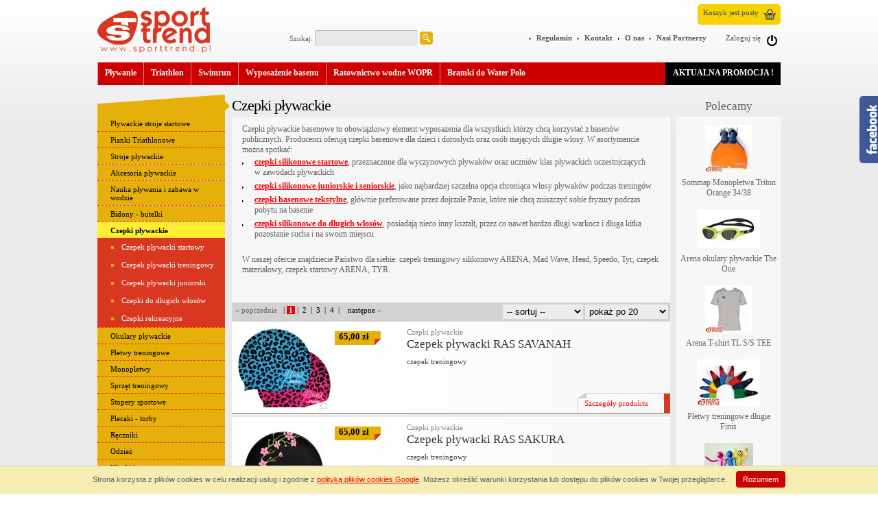

--- FILE ---
content_type: text/html
request_url: https://sporttrend.pl/plywackie/czepki/prd,arena-czepek-plywacki-hd-cap-domy,rid,15606.html
body_size: 10218
content:

	<!DOCTYPE html>
<html class="bg">
	<head>
<title> Czepki pływackie, basenowe dla dzieci i dorosłych. Sklep pływacki Bydgoszcz Kapu - Sklep Pływacki Sport Trend</title>
<meta http-equiv="Content-Type" content="text/html; charset=utf-8" />
<!--[if IE]> <meta http-equiv="X-UA-Compatible" content="IE=edge"> <![endif]-->
<meta http-equiv="Expires" content="0" />
<meta http-equiv="Cache-Control" content="public, post-check=0, pre-check=0 " />
<meta name="viewport" content="width=device-width, initial-scale=1.0">
<meta name="description" content="czepki Speedo, czepek Tyr, Arena, Head, czepek pływacki, czepek kąpielowy, czepek basenowy, czepek Speedo, czepek Tyr, czepek Arena, Czepek HEAD" />
<meta name="keywords" content="czepek startowy na trening,czepek treningowy na basen,czepek Speedo,czepek Tyr,czepek pływacki Arena,Czepek HEAD,czepek pływacki, czepek basenowy,czepek do pływania,czepek kąpielowy,czepek basenowy Bydgoszcz Kapuścisja, czepek pływacki  Arena" />
<meta http-equiv="content-language" content="pl" />
<meta name="google-site-verification" content="3fP74xmGnQWYSKNlRY32jMXk5CJqx1OTrKGRnluRXL8" />
<meta name="robots" content="index,follow" />
<link rel="stylesheet" href="/css/default.css?36610300">
<link rel="stylesheet" href="/css/mobile.css?1970139792">
	<!--[if IE]><link rel="stylesheet" href="/css/ie.css" type="text/css" media="all"><![endif]-->
	<!--[if lt IE 8]><link rel="stylesheet" href="/css/ie7.css" type="text/css" media="all"><![endif]-->
	<!--[if lt IE 7]><link rel="stylesheet" href="/css/ie6.css" type="text/css" media="all"><![endif]-->
<link rel="stylesheet" href="/css/dropDownMenu.css">
<link rel="stylesheet" href="/css/colorbox.css">
<link rel="stylesheet" href="/css/lightbox.css" type="text/css" media="screen" />
<link rel="icon" href="/favicon.ico" type="image/x-icon">
<link rel="shortcut icon" href="/favicon.ico" type="image/x-icon">

<script type="text/javascript" src="/js/jquery/jquery-latest.js"></script>
<script type="text/javascript" src="/js/jquery/plugins/jquery.colorbox-min.js"></script>
<script type="text/javascript" src="/js/jquery/plugins/jquery.color.js"></script>
<script type="text/javascript" src="/js/jquery/plugins/jquery.easing.js"></script>
<script type="text/javascript" src="/js/mobile.js"></script>
	<!--[if lt IE 7]><script type="text/javascript" src="/js/jquery/plugins/jquery.pngFix.js"></script><![endif]-->
	<script type="text/javascript" src="/js/act_cms_utf.js"></script>
	<script type="text/javascript" src="/js/funkcje.js?361437402"></script>
	<!--[if lt IE 7]><script type="text/javascript" src="/js/ie6.js"></script><![endif]-->
	</head>
	<body class="bg">
		<div id="body">
			<div id="header">
				<div id="logo"><a href="/"><img src="/img/site/logo.png" alt="Sklep Pływacki Sport Trend"></a></div>
	<ul id="menuMain">
			<li><a rel="nofollow" href="/regulamin">Regulamin</a></li>
			<li><a rel="nofollow" href="/kontakt">Kontakt</a></li>
			<li><a rel="nofollow" href="/o-nas">O nas</a></li>
			<li><a rel="nofollow" href="/nasi-partnerzy">Nasi Partnerzy</a></li>
			<li id="lnk_login">
			<a rel="nofollow" href="/zaloguj_sie">Zaloguj się</a>
		</li>
	</ul>
				
<div id="mMenu">
<form method="GET" action="/szukaj" id="search">
	<label for="q">Szukaj:</label>
	<input type="text" id="q" name="query" value="">
	<input type="image" name="btn" src="/img/site/szukaj_button.gif">
</form>
	<ul id="menuCategories" class="dropDownMenu"><li class="c1 home"><h2><a href="/home" class="c1">Strona główna</a></h2></li><li class="c1 "><h2><a href="/plywackie" class="c1">Pływanie</a></h2><ul><li class="c2"><a href="/plywackie/stroje-startowe">Pływackie stroje startowe</a></li><li class="c2"><a href="/plywackie/stroje-triathlonowe">Pianki Triathlonowe</a></li><li class="c2"><a href="/plywackie/stroje-plywackie">Stroje pływackie</a></li><li class="c2"><a href="/plywackie/akcesoria">Akcesoria pływackie</a></li><li class="c2"><a href="/plywackie/nauka-plywania">Nauka pływania i zabawa w wodzie</a></li><li class="c2"><a href="/plywackie/bidonykubki-termiczne">Bidony - butelki</a></li><li class="c2"><a href="/plywackie/czepki">Czepki pływackie</a></li><li class="c2"><a href="/plywackie/okulary">Okulary pływackie</a></li><li class="c2"><a href="/plywackie/pletwy">Płetwy treningowe</a></li><li class="c2"><a href="/plywackie/monopletwy">Monopłetwy</a></li><li class="c2"><a href="/plywackie/sprzet-treningowy">Sprzęt treningowy</a></li><li class="c2"><a href="/plywackie/elektronika">Stopery sportowe</a></li><li class="c2"><a href="/plywackie/plecaki-torby">Plecaki - torby</a></li><li class="c2"><a href="/plywackie/reczniki">Ręczniki</a></li><li class="c2"><a href="/plywackie/odziez">Odzież</a></li><li class="c2"><a href="/plywackie/klapki-buty">Klapki basenowe</a></li><li class="c2"><a href="/plywackie/polar-pulsometry">POLAR pulsometry</a></li><li class="c2"><a href="/plywackie/pomiar-tkanki-tluszczowej">Pomiar tkanki tłuszczowej</a></li><li class="c2"><a href="/plywackie/pomiar-zakwaszenia-krwi">Pomiar zakwaszenia krwi</a></li><li class="c2"><a href="/plywackie/aqua-aeribic">Aqua Aerobik</a></li><li class="c2"><a href="/plywackie/boja-asekuracyjna-saferswimmer">Bojka do pływania SaferSwimmer</a></li><li class="c2"><a href="/plywackie/ratownictwo-wodne">Ratownictwo wodne WOPR</a></li><li class="c2"><a href="/plywackie/oferta-dla-klubow">Nadruki na czepkach / oferta dla klubów</a></li><li class="c2"><a href="/plywackie/mp3-elektronika-gadzety-plywackie">MP3 / elektronika / gadżety pływackie</a></li><li class="c2"><a href="/plywackie/srodki-piorace-konserwacja-naprawa">Środki piorące - konserwacja - naprawa</a></li><li class="c2"><a href="/plywackie/wyposazenie-basenu">Wyposażenie basenowe</a></li></ul></li><li class="c1 stroje-startowe"><h2><a href="/plywackie/stroje-startowe" class="c1">Pływackie stroje startowe</a></h2><ul><li class="c2"><a href="/plywackie/stroje-startowe/startowki-damskie">Pływacki strój startowy damski</a></li><li class="c2"><a href="/plywackie/stroje-startowe/startowki-meskie">Pływacki strój startowy męski</a></li></ul></li><li class="c1 "><h2><a href="/triathlon" class="c1">Triathlon</a></h2><ul><li class="c2"><a href="/triathlon/pianki-triathlonowe">Pianki Triathlonowe</a></li><li class="c2"><a href="/triathlon/okulary-plywackie-triathlonowe">Okulary pływackie triathlonowe / na wody otwarte</a></li><li class="c2"><a href="/triathlon/boja-asekuracyjna-saferswimmer">Boja do pływania asekuracyjna SaferSwimmer</a></li><li class="c2"><a href="/triathlon/plecaki-dla-triathlonistow">Plecaki dla triathlonistów</a></li><li class="c2"><a href="/triathlon/akcesoria-treningowe-do-plywania">Akcesoria poprawiające technikę w pływaniu</a></li><li class="c2"><a href="/triathlon/gumy-treningowe-trening-oporowy">Gumy treningowe / trening oporowy</a></li><li class="c2"><a href="/triathlon/pulsometry">Pulsometry</a></li><li class="c2"><a href="/triathlon/pomiar-tkanki-tluszczowej">Pomiar tkanki tłuszczowej</a></li><li class="c2"><a href="/triathlon/pomiar-zakwaszenia-krwi">Pomiar zakwaszenia krwi</a></li><li class="c2"><a href="/triathlon/plywackie-akcesoria-elektroniczne">Pływackie akcesoria elektroniczne</a></li><li class="c2"><a href="/triathlon/naprawa-i-konserwacja-pianek-triathlonowych">Naprawa i konserwacja pianek triathlonowych</a></li></ul></li><li class="c1 "><h2><a href="/swimrun" class="c1">Swimrun</a></h2><ul><li class="c2"><a href="/swimrun/pianka-swimrun">Pianka Swimrun</a></li><li class="c2"><a href="/swimrun/okularki-swimrun">Okularki Swimrun</a></li><li class="c2"><a href="/swimrun/akcesoria-do-swimrun">Akcesoria do Swimrun</a></li><li class="c2"><a href="/swimrun/sprzet-do-swimrun">Sprzęt do Swimrun</a></li></ul></li><li class="c1 "><h2><a href="/wyposazenie-basenu" class="c1">Wyposażenie basenu</a></h2><ul><li class="c2"><a href="/wyposazenie-basenu/odkurzacz-basenowy">Odkurzacz basenowy</a></li><li class="c2"><a href="/wyposazenie-basenu/regaly-i-kosze-na-sprzet-basenowy">Regaly i kosze na sprzęt basenowy</a></li><li class="c2"><a href="/wyposazenie-basenu/jacuzzi-wanny-spa">Jacuzzi / wanny spa</a></li><li class="c2"><a href="/wyposazenie-basenu/zegar-plywacki-treningowy">Zegar pływacki treningowy</a></li><li class="c2"><a href="/wyposazenie-basenu/liny-torowe">Liny torowe</a></li><li class="c2"><a href="/wyposazenie-basenu/sprzet-ratowniczy-wopr">Sprzęt ratowniczy WOPR</a></li><li class="c2"><a href="/wyposazenie-basenu/podnosnik-dla-niepelnosprawnych">Podnośnik dla niepełnosprawnych</a></li><li class="c2"><a href="/wyposazenie-basenu/kratki-rynny-przelewowej">Kratki rynny przelewowej</a></li></ul></li><li class="c1 "><h2><a href="/ratownictwo-wodne" class="c1">Ratownictwo wodne WOPR</a></h2></li><li class="c1 promo"><h2><a href="/promocje-" class="c1">AKTUALNA  PROMOCJA !</a></h2></li><li class="c1 "><h2><a href="/water-polo" class="c1">Bramki do Water Polo</a></h2></li></ul>
	<p id="cartSummary">
		<a href="/koszyk" rel="nofollow">Koszyk jest pusty</a>
	</p>
</div>

<div id="mobileMenu">
<button class="mobileOnly"></button>
<div id="cartSummary" class="menucart">
	<a href="/koszyk" rel="nofollow">Koszyk jest pusty</a>
</div>
<div id="btn_search"><img src="/img/site/toolbar_find_w.png" /></div>
<div><input type="text" name="query" value=""></div>
	<ul class="menu">
													<li class="selected ">
				<b></b><a href="/plywackie">Pływanie</a>
				<div class="hoverBox">
					<ul class="subMenu"><li class="stroje-startowe"><a href="/plywackie/stroje-startowe">Pływackie stroje startowe</a></li><li class=""><a href="/plywackie/stroje-triathlonowe">Pianki Triathlonowe</a></li><li class=""><a href="/plywackie/stroje-plywackie">Stroje pływackie</a></li><li class=""><a href="/plywackie/akcesoria">Akcesoria pływackie</a></li><li class=""><a href="/plywackie/nauka-plywania">Nauka pływania i zabawa w wodzie</a></li><li class=""><a href="/plywackie/bidonykubki-termiczne">Bidony - butelki</a></li><li class="selected "><a href="/plywackie/czepki">Czepki pływackie</a></li><li class=""><a href="/plywackie/okulary">Okulary pływackie</a></li><li class=""><a href="/plywackie/pletwy">Płetwy treningowe</a></li><li class=""><a href="/plywackie/monopletwy">Monopłetwy</a></li><li class=""><a href="/plywackie/sprzet-treningowy">Sprzęt treningowy</a></li><li class=""><a href="/plywackie/elektronika">Stopery sportowe</a></li><li class=""><a href="/plywackie/plecaki-torby">Plecaki - torby</a></li><li class=""><a href="/plywackie/reczniki">Ręczniki</a></li><li class=""><a href="/plywackie/odziez">Odzież</a></li><li class=""><a href="/plywackie/klapki-buty">Klapki basenowe</a></li><li class=""><a href="/plywackie/polar-pulsometry">POLAR pulsometry</a></li><li class=""><a href="/plywackie/pomiar-tkanki-tluszczowej">Pomiar tkanki tłuszczowej</a></li><li class=""><a href="/plywackie/pomiar-zakwaszenia-krwi">Pomiar zakwaszenia krwi</a></li><li class=""><a href="/plywackie/aqua-aeribic">Aqua Aerobik</a></li><li class=""><a href="/plywackie/boja-asekuracyjna-saferswimmer">Bojka do pływania SaferSwimmer</a></li><li class=""><a href="/plywackie/ratownictwo-wodne">Ratownictwo wodne WOPR</a></li><li class=""><a href="/plywackie/oferta-dla-klubow">Nadruki na czepkach / oferta dla klubów</a></li><li class=""><a href="/plywackie/mp3-elektronika-gadzety-plywackie">MP3 / elektronika / gadżety pływackie</a></li><li class=""><a href="/plywackie/srodki-piorace-konserwacja-naprawa">Środki piorące - konserwacja - naprawa</a></li><li class=""><a href="/plywackie/wyposazenie-basenu">Wyposażenie basenowe</a></li></ul>
				</div>			</li>
											<li class="">
				<b></b><a href="/plywackie/stroje-startowe">Pływackie stroje startowe</a>
				<div class="hoverBox">
					<ul class="subMenu"><li class=""><a href="/plywackie/stroje-startowe/startowki-damskie">Pływacki strój startowy damski</a></li><li class=""><a href="/plywackie/stroje-startowe/startowki-meskie">Pływacki strój startowy męski</a></li></ul>
				</div>			</li>
											<li class="">
				<b></b><a href="/triathlon">Triathlon</a>
				<div class="hoverBox">
					<ul class="subMenu"><li class=""><a href="/triathlon/pianki-triathlonowe">Pianki Triathlonowe</a></li><li class=""><a href="/triathlon/okulary-plywackie-triathlonowe">Okulary pływackie triathlonowe / na wody otwarte</a></li><li class=""><a href="/triathlon/boja-asekuracyjna-saferswimmer">Boja do pływania asekuracyjna SaferSwimmer</a></li><li class=""><a href="/triathlon/plecaki-dla-triathlonistow">Plecaki dla triathlonistów</a></li><li class=""><a href="/triathlon/akcesoria-treningowe-do-plywania">Akcesoria poprawiające technikę w pływaniu</a></li><li class=""><a href="/triathlon/gumy-treningowe-trening-oporowy">Gumy treningowe / trening oporowy</a></li><li class=""><a href="/triathlon/pulsometry">Pulsometry</a></li><li class=""><a href="/triathlon/pomiar-tkanki-tluszczowej">Pomiar tkanki tłuszczowej</a></li><li class=""><a href="/triathlon/pomiar-zakwaszenia-krwi">Pomiar zakwaszenia krwi</a></li><li class=""><a href="/triathlon/plywackie-akcesoria-elektroniczne">Pływackie akcesoria elektroniczne</a></li><li class=""><a href="/triathlon/naprawa-i-konserwacja-pianek-triathlonowych">Naprawa i konserwacja pianek triathlonowych</a></li></ul>
				</div>			</li>
											<li class="">
				<b></b><a href="/swimrun">Swimrun</a>
				<div class="hoverBox">
					<ul class="subMenu"><li class=""><a href="/swimrun/pianka-swimrun">Pianka Swimrun</a></li><li class=""><a href="/swimrun/okularki-swimrun">Okularki Swimrun</a></li><li class=""><a href="/swimrun/akcesoria-do-swimrun">Akcesoria do Swimrun</a></li><li class=""><a href="/swimrun/sprzet-do-swimrun">Sprzęt do Swimrun</a></li></ul>
				</div>			</li>
											<li class="">
				<b></b><a href="/wyposazenie-basenu">Wyposażenie basenu</a>
				<div class="hoverBox">
					<ul class="subMenu"><li class=""><a href="/wyposazenie-basenu/odkurzacz-basenowy">Odkurzacz basenowy</a></li><li class=""><a href="/wyposazenie-basenu/regaly-i-kosze-na-sprzet-basenowy">Regaly i kosze na sprzęt basenowy</a></li><li class=""><a href="/wyposazenie-basenu/jacuzzi-wanny-spa">Jacuzzi / wanny spa</a></li><li class=""><a href="/wyposazenie-basenu/zegar-plywacki-treningowy">Zegar pływacki treningowy</a></li><li class=""><a href="/wyposazenie-basenu/liny-torowe">Liny torowe</a></li><li class=""><a href="/wyposazenie-basenu/sprzet-ratowniczy-wopr">Sprzęt ratowniczy WOPR</a></li><li class=""><a href="/wyposazenie-basenu/podnosnik-dla-niepelnosprawnych">Podnośnik dla niepełnosprawnych</a></li><li class=""><a href="/wyposazenie-basenu/kratki-rynny-przelewowej">Kratki rynny przelewowej</a></li></ul>
				</div>			</li>
											<li class="menuone">
				<b></b><a href="/ratownictwo-wodne">Ratownictwo wodne WOPR</a>
							</li>
											<li class="menuone">
				<b></b><a href="/promocje-">AKTUALNA  PROMOCJA !</a>
							</li>
											<li class="menuone">
				<b></b><a href="/water-polo">Bramki do Water Polo</a>
							</li>
							<ul class="menusub">
						<li><a href="/regulamin">Regulamin</a></li>
						<li><a href="/kontakt">Kontakt</a></li>
						<li><a href="/o-nas">O nas</a></li>
						<li><a href="/nasi-partnerzy">Nasi Partnerzy</a></li>
					</ul>
	</ul>
</div>
			</div>
			
			<div id="main">
											<div id="menuLeft"><button class="mobileOnly"></button><ul class="menu-l0"><li><a href="/plywackie/stroje-startowe" class="l1">Pływackie stroje startowe</a><ul ><li><a href="/plywackie/stroje-startowe/startowki-damskie" class="l2">Pływacki strój startowy damski</a></li><li><a href="/plywackie/stroje-startowe/startowki-meskie" class="l2">Pływacki strój startowy męski</a></li></ul></li><li><a href="/plywackie/stroje-triathlonowe" class="l1">Pianki Triathlonowe</a></li><li><a href="/plywackie/stroje-plywackie" class="l1">Stroje pływackie</a><ul ><li><a href="/plywackie/stroje-plywackie/damskie" class="l2">Stroje pływackie damskie</a></li><li><a href="/plywackie/stroje-plywackie/stroje-plywackie-rekreacyjne-basenowe" class="l2">Kostiumy pływackie rekreacyjne basenowe</a></li><li><a href="/plywackie/stroje-plywackie/juniorskie" class="l2">Stroje pływackie juniorskie</a><ul><li><a href="/plywackie/stroje-plywackie/juniorskie/stroje-plywackie-dziewczece">Stroje pływackie dziewczęce</a></li><li><a href="/plywackie/stroje-plywackie/juniorskie/stroje-plywackie-chlopiece">Stroje pływackie chłopięce</a></li></ul></li><li><a href="/plywackie/stroje-plywackie/meskie" class="l2">Stroje pływackie męskie</a></li></ul></li><li><a href="/plywackie/akcesoria" class="l1">Akcesoria pływackie</a></li><li><a href="/plywackie/nauka-plywania" class="l1">Nauka pływania i zabawa w wodzie</a><ul ><li><a href="/plywackie/nauka-plywania/zabawki-do-wylawiania" class="l2">Zabawki na basen do wyławiania</a></li><li><a href="/plywackie/nauka-plywania/pasy-wypornosciowe" class="l2">Pasy wypornościowe i makarony do pływania</a></li><li><a href="/plywackie/nauka-plywania/deski-i-maty-plywajace" class="l2">Maty pływające i deski</a></li><li><a href="/plywackie/nauka-plywania/rekawki-do-nauki-plywania" class="l2">Rękawki i kółka do nauki pływania</a></li><li><a href="/plywackie/nauka-plywania/stroje-wypornosciowe-dla-dzieci" class="l2">Stroje wypornościowe dla dzieci</a></li></ul></li><li><a href="/plywackie/bidonykubki-termiczne" class="l1">Bidony - butelki</a></li><li><a href="/plywackie/czepki" class="s1">Czepki pływackie</a><ul style="display:block"><li><a href="/plywackie/czepki/czepek-plywacki-startowy" class="l2">Czepek pływacki startowy</a></li><li><a href="/plywackie/czepki/czepek-plywacki-treningowy" class="l2">Czepek pływacki treningowy</a></li><li><a href="/plywackie/czepki/czepek-plywacki-juniorski" class="l2">Czepek pływacki juniorski</a></li><li><a href="/plywackie/czepki/czepki-do-dlugich-wlosow" class="l2">Czepki do długich włosów</a></li><li><a href="/plywackie/czepki/czepki-rekreacyjne" class="l2">Czepki rekreacyjne</a></li></ul></li><li><a href="/plywackie/okulary" class="l1">Okulary pływackie</a><ul ><li><a href="/plywackie/okulary/okulary-plywackie-startowe" class="l2">Okulary pływackie startowe</a></li><li><a href="/plywackie/okulary/okulary-plywackie-treningowe" class="l2">Okulary pływackie treningowe</a></li><li><a href="/plywackie/okulary/okulary-plywackie-optyczne" class="l2">Okulary pływackie korekcyjne</a></li><li><a href="/plywackie/okulary/okulary-plywackie-juniorskie" class="l2">Okulary pływackie juniorskie</a></li><li><a href="/plywackie/okulary/okulary-plywackie-triathlonowe" class="l2">Okulary pływackie triathlonowe</a></li><li><a href="/plywackie/okulary/etui-na-okulary-plywackie" class="l2">Etui na okulary pływackie</a></li></ul></li><li><a href="/plywackie/pletwy" class="l1">Płetwy treningowe</a></li><li><a href="/plywackie/monopletwy" class="l1">Monopłetwy</a></li><li><a href="/plywackie/sprzet-treningowy" class="l1">Sprzęt treningowy</a><ul ><li><a href="/plywackie/sprzet-treningowy/gumy-treningowe" class="l2">Gumy treningowe</a></li><li><a href="/plywackie/sprzet-treningowy/wioselka-treningowe" class="l2">Wiosełka treningowe</a></li><li><a href="/plywackie/sprzet-treningowy/deski-pullbuoyje" class="l2">Deski - pull buoy</a></li><li><a href="/plywackie/sprzet-treningowy/rurki-czolowe" class="l2">Rurka czołowe</a></li><li><a href="/plywackie/sprzet-treningowy/pozostale" class="l2">Pozostałe</a></li><li><a href="/plywackie/sprzet-treningowy/vasa-trenazer" class="l2">VASA trenażer</a></li></ul></li><li><a href="/plywackie/elektronika" class="l1">Stopery sportowe</a></li><li><a href="/plywackie/plecaki-torby" class="l1">Plecaki - torby</a><ul ><li><a href="/plywackie/plecaki-torby/plecaki" class="l2">Plecaki</a></li><li><a href="/plywackie/plecaki-torby/torby" class="l2">Torby</a></li><li><a href="/plywackie/plecaki-torby/worki-na-sprzet" class="l2">Worki na sprzęt</a></li></ul></li><li><a href="/plywackie/reczniki" class="l1">Ręczniki</a></li><li><a href="/plywackie/odziez" class="l1">Odzież</a></li><li><a href="/plywackie/klapki-buty" class="l1">Klapki basenowe</a></li><li><a href="/plywackie/polar-pulsometry" class="l1">POLAR pulsometry</a><ul ><li><a href="/plywackie/polar-pulsometry/pulsometry" class="l2">Pulsometry</a></li><li><a href="/plywackie/polar-pulsometry/akcesoria-polar" class="l2">Akcesoria Polar</a></li></ul></li><li><a href="/plywackie/pomiar-tkanki-tluszczowej" class="l1">Pomiar tkanki tłuszczowej</a></li><li><a href="/plywackie/pomiar-zakwaszenia-krwi" class="l1">Pomiar zakwaszenia krwi</a></li><li><a href="/plywackie/aqua-aeribic" class="l1">Aqua Aerobik</a></li><li><a href="/plywackie/boja-asekuracyjna-saferswimmer" class="l1">Bojka do pływania SaferSwimmer</a></li><li><a href="/plywackie/ratownictwo-wodne" class="l1">Ratownictwo wodne WOPR</a></li><li><a href="/plywackie/oferta-dla-klubow" class="l1">Nadruki na czepkach / oferta dla klubów</a></li><li><a href="/plywackie/mp3-elektronika-gadzety-plywackie" class="l1">MP3 / elektronika / gadżety pływackie</a></li><li><a href="/plywackie/srodki-piorace-konserwacja-naprawa" class="l1">Środki piorące - konserwacja - naprawa</a></li><li><a href="/plywackie/wyposazenie-basenu" class="l1">Wyposażenie basenowe</a><ul ><li><a href="/plywackie/wyposazenie-basenu/sprzet-do-czyszczenia-basenu" class="l2">Sprzęt do czyszczenia basenu / odkurzacze basenowe</a></li><li><a href="/plywackie/wyposazenie-basenu/wyposazenie-przybasenowe" class="l2">Wyposażenie przybasenowe</a></li><li><a href="/plywackie/wyposazenie-basenu/liny-torowe" class="l2">Liny torowe</a></li><li><a href="/plywackie/wyposazenie-basenu/atrakcje-basenowe-zabawki-maty" class="l2">Atrakcje basenowe / zabawki / maty</a></li><li><a href="/plywackie/wyposazenie-basenu/kosze-na-sprzet-basenowy" class="l2">Kosze na sprzęt basenowy</a></li><li><a href="/plywackie/wyposazenie-basenu/podnosnik-dla-niepelnosprawnych" class="l2">Podnośnik dla niepełnosprawnych</a></li><li><a href="/plywackie/wyposazenie-basenu/kratki-przelewowe" class="l2">Kratki przelewowe</a></li><li><a href="/plywackie/wyposazenie-basenu/naklejki-ostrzegawcze-covid-19" class="l2">Naklejki ostrzegawcze</a></li></ul></li></ul><div id="producenci"><h2>Producenci</h2><a href="/szukaj/eq-producent,57.html" title="Mad Wave" color="mad_wave.png" bw="mad_wavebw.png" class="producent"><img alt="Mad Wave" src="/img/producenci/mad_wavebw.png" ></a><br/><a href="/szukaj/eq-producent,79.html" title="Zodiac" color="zodiac_a_fluidra_company_logo.jpg" bw="zodiac_a_fluidra_company_logo_bw.jpg" class="producent"><img alt="Zodiac" src="/img/producenci/zodiac_a_fluidra_company_logo_bw.jpg" ></a><br/><a href="/szukaj/eq-producent,77.html" title="nike" color="nikeswim_logo_lockup_black.png" bw="nikeswim_logo_lockup_black.png" class="producent"><img alt="nike" src="/img/producenci/nikeswim_logo_lockup_black.png" ></a><br/><a href="/szukaj/eq-producent,13.html" title="SPEEDO" color="speedo_t.png" bw="speedo_bw.png" class="producent"><img alt="SPEEDO" src="/img/producenci/speedo_bw.png" ></a><br/><a href="/szukaj/eq-producent,59.html" title="FASTIME" color="rfastime_logo.jpg" bw="rfastime_logobw.jpg" class="producent"><img alt="FASTIME" src="/img/producenci/rfastime_logobw.jpg" ></a><br/><a href="/szukaj/eq-producent,39.html" title="STRECHCORDZ" color="strech.png" bw="srechbw.png" class="producent"><img alt="STRECHCORDZ" src="/img/producenci/srechbw.png" ></a><br/><a href="/szukaj/eq-producent,43.html" title="Funkita" color="funkita_logo.png" bw="funkita_logo_bw.png" class="producent"><img alt="Funkita" src="/img/producenci/funkita_logo_bw.png" ></a><br/><a href="/szukaj/eq-producent,33.html" title="Funky Trunks" color="funky_trunks_logo.png" bw="funky_trunks_logo_bw.png" class="producent"><img alt="Funky Trunks" src="/img/producenci/funky_trunks_logo_bw.png" ></a><br/><a href="/szukaj/eq-producent,60.html" title="SOMMAP" color="sommap_t.png" bw="sommap_bw.png" class="producent"><img alt="SOMMAP" src="/img/producenci/sommap_bw.png" ></a><br/><a href="/szukaj/eq-producent,3.html" title="ARENA" color="arena_main_logo_black.jpg" bw="arena_main_logo_black.jpg" class="producent"><img alt="ARENA" src="/img/producenci/arena_main_logo_black.jpg" ></a><br/><a href="/szukaj/eq-producent,34.html" title="POLAR" color="polar.png" bw="polar_bw.png" class="producent"><img alt="POLAR" src="/img/producenci/polar_bw.png" ></a><br/><a href="/szukaj/eq-producent,66.html" title="Lactate Scout" color="lactate_scout.png" bw="lactate_scout_bw.png" class="producent"><img alt="Lactate Scout" src="/img/producenci/lactate_scout_bw.png" ></a><br/><a href="/szukaj/eq-producent,67.html" title="Malmsten" color="malmsten.jpg" bw="malmstenbw.jpg" class="producent"><img alt="Malmsten" src="/img/producenci/malmstenbw.jpg" ></a><br/><a href="/szukaj/eq-producent,64.html" title="YOGA MAD" color="mad.png" bw="mad_bw.png" class="producent"><img alt="YOGA MAD" src="/img/producenci/mad_bw.png" ></a><br/><a href="/szukaj/eq-producent,45.html" title="LEADERFINS" color="leaderfins1.png" bw="leaderfins.png" class="producent"><img alt="LEADERFINS" src="/img/producenci/leaderfins.png" ></a><br/><a href="/szukaj/eq-producent,44.html" title="EPSAN" color="epsan.png" bw="epsan_bw.png" class="producent"><img alt="EPSAN" src="/img/producenci/epsan_bw.png" ></a><br/><a href="/szukaj/eq-producent,8.html" title="FINIS" color="finis.png" bw="finis_bw_kopia.png" class="producent"><img alt="FINIS" src="/img/producenci/finis_bw_kopia.png" ></a><br/><a href="/szukaj/eq-producent,15.html" title="REA" color="rea_logo.png" bw="rea_logobw.png" class="producent"><img alt="REA" src="/img/producenci/rea_logobw.png" ></a><br/><a href="/szukaj/eq-producent,24.html" title="NMC" color="nmc_logo_claim_left_kopia.png" bw="nmc_logo_claimbw.png" class="producent"><img alt="NMC" src="/img/producenci/nmc_logo_claimbw.png" ></a><br/></div><div id="producenci_bottom"></div></div>								<div id="content">
						

	<div id="productBoxes">



<h1> Czepki pływackie  </h1>


<div class="prod-info"> <div align="left">Czepki pływackie basenowe to obowiązkowy element wyposażenia dla wszystkich którzy chcą korzystać z&nbsp;basenów publicznych. Producenci oferują czepki basenowe dla dzieci i&nbsp;dorosłych oraz osób mających długie włosy. W&nbsp;asortymencie można spotkać:</div><div align="left"><ul><li><b><a href="/plywackie/czepki/czepek-plywacki-startowy">czepki silikonowe startowe</a></b>, przeznaczone dla wyczynowych pływaków oraz uczniów klas pływackich uczestniczących w&nbsp;zawodach pływackich</li><li><b><a href="/plywackie/czepki/czepek-plywacki-treningowy">czepki silikonowe juniorskie i&nbsp;seniorskie</a></b>, jako najbardziej szczelna opcja chroniąca włosy pływaków podczas treningów</li><li><b><a href="/szukaj?query=czepek+materiaÅowy&amp;btn.x=0&amp;btn.y=0" onclick="null">czepki basenowe tekstylne</a></b>, głównie preferowane przez dojrzałe Panie, które nie chcą zniszczyć sobie fryzury podczas pobytu na basenie</li><li><b><a href="/szukaj?query=long+hair&amp;btn.x=0&amp;btn.y=0" onclick="null">czepki silikonowe do długich włosów</a></b>, posiadają nieco inny kształt, przez co nawet bardzo długi warkocz i&nbsp;długa kitka pozostanie sucha i&nbsp;na swoim miejscu</li></ul></div><div align="left">W naszej ofercie znajdziecie Państwo dla siebie: 
czepek treningowy silikonowy ARENA, Mad Wave, Head, Speedo, Tyr, czepek materiałowy, 
czepek startowy ARENA, TYR.<div align="left"><br><br></div></div></div>

<div id="sort_limit">
<select id="orderby" class="select-top" onchange="document.location.href='/plywackie/czepki/'+this.value">
<option value="" class="sortlabel" >-- sortuj --</option>
<option value="order,2&amp;prd=arena-czepek-plywacki-hd-cap-domy&amp;rid=15606&amp;_url_path=plywackie%2Fczepki.html" >sortuj wg nazwy</option>
<option value="order,31&amp;prd=arena-czepek-plywacki-hd-cap-domy&amp;rid=15606&amp;_url_path=plywackie%2Fczepki.html" >sortuj wg ceny</option>
</select>

<select id="limitby" class="select-top" onchange="document.location.href='/plywackie/czepki/'+this.value">

<option value="lt,20&amp;prd=arena-czepek-plywacki-hd-cap-domy&amp;rid=15606&amp;_url_path=plywackie%2Fczepki.html" selected>pokaż po 20</option>
<option value="lt,50&amp;prd=arena-czepek-plywacki-hd-cap-domy&amp;rid=15606&amp;_url_path=plywackie%2Fczepki.html" >pokaż po 50</option>
<option value="lt,1000&amp;prd=arena-czepek-plywacki-hd-cap-domy&amp;rid=15606&amp;_url_path=plywackie%2Fczepki.html" >pokaż wszystkie</option>
</select>
</div>


<div class="nextprev "><span class="prev"><span>&#171; </span> poprzednie</span> &nbsp; | <b>1</b> | <a href="/plywackie/czepki?allrows=65&amp;prd=arena-czepek-plywacki-hd-cap-domy&amp;rid=15606&amp;_url_path=plywackie%2Fczepki&amp;offset=20" data-x="x">2</a> | <a href="/plywackie/czepki?allrows=65&amp;prd=arena-czepek-plywacki-hd-cap-domy&amp;rid=15606&amp;_url_path=plywackie%2Fczepki&amp;offset=40" data-x="x">3</a> | <a href="/plywackie/czepki?allrows=65&amp;prd=arena-czepek-plywacki-hd-cap-domy&amp;rid=15606&amp;_url_path=plywackie%2Fczepki&amp;offset=60" data-x="x">4</a> | &nbsp; <a href="/plywackie/czepki?allrows=65&amp;prd=arena-czepek-plywacki-hd-cap-domy&amp;rid=15606&amp;_url_path=plywackie%2Fczepki&amp;offset=20" data-x="x" class="next">następne <span> &#187;</span></a></div>
			<div class="productBox "> 
			
			 <a href="/plywackie/czepki/prd,czepek-plywacki-ras-savanah,rid,15857.html"><img class="product_foto" src="/img/produkty/pływanie/czepki/_small/czepek_plywacki_ras_savanah_pink_blue.jpg" alt="Czepek pływacki RAS SAVANAH"></a><a class="zoom" href="/plywackie/czepki/rid,15857.html"></a>			<div class="logo-price">
						                        			<span class="price">65,00 zł</span>
						</div>
			<div class="opis">
			<h4><a href="/plywackie/czepki">Czepki pływackie</a></h4>
			<h3><a href="/plywackie/czepki/prd,czepek-plywacki-ras-savanah,rid,15857.html" title="Czepek pływacki RAS SAVANAH">Czepek pływacki RAS SAVANAH</a></h3>
			<p><a href="/plywackie/czepki/prd,czepek-plywacki-ras-savanah,rid,15857.html">czepek treningowy</a></p>
			</div>
			<a class="viewDetails" rel="nofollow" href="/plywackie/czepki/prd,czepek-plywacki-ras-savanah,rid,15857.html" title="Czepek pływacki RAS SAVANAH">Szczegóły produktu</a>
		</div>
			<div class="productBox "> 
			
			 <a href="/plywackie/czepki/prd,czepek-plywacki-ras-sakura,rid,15856.html"><img class="product_foto" src="/img/produkty/pływanie/czepki/_small/czepek_plywacki_ras_sakura.jpg" alt="Czepek pływacki RAS SAKURA"></a><a class="zoom" href="/plywackie/czepki/rid,15856.html"></a>			<div class="logo-price">
						                        			<span class="price">65,00 zł</span>
						</div>
			<div class="opis">
			<h4><a href="/plywackie/czepki">Czepki pływackie</a></h4>
			<h3><a href="/plywackie/czepki/prd,czepek-plywacki-ras-sakura,rid,15856.html" title="Czepek pływacki RAS SAKURA">Czepek pływacki RAS SAKURA</a></h3>
			<p><a href="/plywackie/czepki/prd,czepek-plywacki-ras-sakura,rid,15856.html">czepek treningowy</a></p>
			</div>
			<a class="viewDetails" rel="nofollow" href="/plywackie/czepki/prd,czepek-plywacki-ras-sakura,rid,15856.html" title="Czepek pływacki RAS SAKURA">Szczegóły produktu</a>
		</div>
			<div class="productBox "> 
			
			 <a href="/plywackie/czepki/prd,arena-czepek-silikonowy-print2-violet-geranium,rid,15831.html"><img class="product_foto" src="/img/produkty/pływanie/czepki/_small/arena_czepek_silikonowy_print_2_1e368272.jpg" alt="Arena czepek silikonowy Print2 VIOLET GERANIUM"></a><a class="zoom" href="/plywackie/czepki/rid,15831.html"></a>			<div class="logo-price">
						                        			<span class="price">69,99 zł</span>
						</div>
			<div class="opis">
			<h4><a href="/plywackie/czepki">Czepki pływackie</a></h4>
			<h3><a href="/plywackie/czepki/prd,arena-czepek-silikonowy-print2-violet-geranium,rid,15831.html" title="Arena czepek silikonowy Print2 VIOLET GERANIUM">Arena czepek silikonowy Print2 VIOLET GERANIUM</a></h3>
			<p><a href="/plywackie/czepki/prd,arena-czepek-silikonowy-print2-violet-geranium,rid,15831.html">  Skład: 100% Silikon  Pordukt bez PVC  Materiał nie marszczy się  Wygodny i elastyczny czepek  </a></p>
			</div>
			<a class="viewDetails" rel="nofollow" href="/plywackie/czepki/prd,arena-czepek-silikonowy-print2-violet-geranium,rid,15831.html" title="Arena czepek silikonowy Print2 VIOLET GERANIUM">Szczegóły produktu</a>
		</div>
			<div class="productBox "> 
			
			 <a href="/plywackie/czepki/prd,arena-czepek-silikonowy-print2-lydia-vintage-flora,rid,15830.html"><img class="product_foto" src="/img/produkty/pływanie/czepki/_small/arena_czepek_silikonowy_print_2_1e368229.jpg" alt="Arena czepek silikonowy Print2 LYDIA VINTAGE FLORA"></a><a class="zoom" href="/plywackie/czepki/rid,15830.html"></a>			<div class="logo-price">
						                        			<span class="price">69,99 zł</span>
						</div>
			<div class="opis">
			<h4><a href="/plywackie/czepki">Czepki pływackie</a></h4>
			<h3><a href="/plywackie/czepki/prd,arena-czepek-silikonowy-print2-lydia-vintage-flora,rid,15830.html" title="Arena czepek silikonowy Print2 LYDIA VINTAGE FLORA">Arena czepek silikonowy Print2 LYDIA VINTAGE FLORA</a></h3>
			<p><a href="/plywackie/czepki/prd,arena-czepek-silikonowy-print2-lydia-vintage-flora,rid,15830.html">   Czepek pływacki treningowy Arena Print 2     Skład: 100% Silikon  Pordukt bez PVC  Materiał nie marszczy się  Wygodny i elastyczny czepek  </a></p>
			</div>
			<a class="viewDetails" rel="nofollow" href="/plywackie/czepki/prd,arena-czepek-silikonowy-print2-lydia-vintage-flora,rid,15830.html" title="Arena czepek silikonowy Print2 LYDIA VINTAGE FLORA">Szczegóły produktu</a>
		</div>
			<div class="productBox "> 
			
			 <a href="/plywackie/czepki/prd,arena-czepek-silikonowy-print2-starfish,rid,15827.html"><img class="product_foto" src="/img/produkty/pływanie/czepki/_small/arena_czepek_silikonowy_print_2_1e368224.jpg" alt="Arena czepek silikonowy Print2 STARFISH"></a><a class="zoom" href="/plywackie/czepki/rid,15827.html"></a>			<div class="logo-price">
						                        			<span class="price">69,99 zł</span>
						</div>
			<div class="opis">
			<h4><a href="/plywackie/czepki">Czepki pływackie</a></h4>
			<h3><a href="/plywackie/czepki/prd,arena-czepek-silikonowy-print2-starfish,rid,15827.html" title="Arena czepek silikonowy Print2 STARFISH">Arena czepek silikonowy Print2 STARFISH</a></h3>
			<p><a href="/plywackie/czepki/prd,arena-czepek-silikonowy-print2-starfish,rid,15827.html">   Czepek pływacki treningowy Arena Print 2     Skład: 100% Silikon  Pordukt bez PVC  Materiał nie marszczy się  Wygodny i elastyczny czepek  </a></p>
			</div>
			<a class="viewDetails" rel="nofollow" href="/plywackie/czepki/prd,arena-czepek-silikonowy-print2-starfish,rid,15827.html" title="Arena czepek silikonowy Print2 STARFISH">Szczegóły produktu</a>
		</div>
			<div class="productBox "> 
			
			 <a href="/plywackie/czepki/prd,arena-czepek-silikonowy-print2-escape,rid,15826.html"><img class="product_foto" src="/img/produkty/pływanie/czepki/_small/arena_czepek_silikonowy_print_2_1e368150.jpg" alt="Arena czepek silikonowy Print2 ESCAPE"></a><a class="zoom" href="/plywackie/czepki/rid,15826.html"></a>			<div class="logo-price">
						                        			<span class="price">69,99 zł</span>
						</div>
			<div class="opis">
			<h4><a href="/plywackie/czepki">Czepki pływackie</a></h4>
			<h3><a href="/plywackie/czepki/prd,arena-czepek-silikonowy-print2-escape,rid,15826.html" title="Arena czepek silikonowy Print2 ESCAPE">Arena czepek silikonowy Print2 ESCAPE</a></h3>
			<p><a href="/plywackie/czepki/prd,arena-czepek-silikonowy-print2-escape,rid,15826.html">   Czepek pływacki treningowy Arena Print 2     Skład: 100% Silikon  Pordukt bez PVC  Materiał nie marszczy się  Wygodny i elastyczny czepek  </a></p>
			</div>
			<a class="viewDetails" rel="nofollow" href="/plywackie/czepki/prd,arena-czepek-silikonowy-print2-escape,rid,15826.html" title="Arena czepek silikonowy Print2 ESCAPE">Szczegóły produktu</a>
		</div>
			<div class="productBox "> 
			
			 <a href="/plywackie/czepki/prd,arena-czepek-silikonowy-print2-kikko,rid,15825.html"><img class="product_foto" src="/img/produkty/pływanie/czepki/_small/arena_czepek_silikonowy_print_2_1e368118.jpg" alt="Arena czepek silikonowy Print2 KIKKO"></a><a class="zoom" href="/plywackie/czepki/rid,15825.html"></a>			<div class="logo-price">
						                        			<span class="price">69,99 zł</span>
						</div>
			<div class="opis">
			<h4><a href="/plywackie/czepki">Czepki pływackie</a></h4>
			<h3><a href="/plywackie/czepki/prd,arena-czepek-silikonowy-print2-kikko,rid,15825.html" title="Arena czepek silikonowy Print2 KIKKO">Arena czepek silikonowy Print2 KIKKO</a></h3>
			<p><a href="/plywackie/czepki/prd,arena-czepek-silikonowy-print2-kikko,rid,15825.html">   Czepek pływacki treningowy Arena Print 2     Skład: 100% Silikon  Pordukt bez PVC  Materiał nie marszczy się  Wygodny i elastyczny czepek  </a></p>
			</div>
			<a class="viewDetails" rel="nofollow" href="/plywackie/czepki/prd,arena-czepek-silikonowy-print2-kikko,rid,15825.html" title="Arena czepek silikonowy Print2 KIKKO">Szczegóły produktu</a>
		</div>
			<div class="productBox "> 
			
			 <a href="/plywackie/czepki/prd,speedo-czepek-plywacki-polska,rid,15823.html"><img class="product_foto" src="/img/produkty/pływanie/czepki/_small/czepek-polska-speedo.jpg" alt="Speedo czepek pływacki Polska"></a><a class="zoom" href="/plywackie/czepki/rid,15823.html"></a>			<div class="logo-price">
						                        			<span class="price">69,00 zł</span>
						</div>
			<div class="opis">
			<h4><a href="/plywackie/czepki">Czepki pływackie</a></h4>
			<h3><a href="/plywackie/czepki/prd,speedo-czepek-plywacki-polska,rid,15823.html" title="Speedo czepek pływacki Polska">Speedo czepek pływacki Polska</a></h3>
			<p><a href="/plywackie/czepki/prd,speedo-czepek-plywacki-polska,rid,15823.html">Silikonowy czepek pływacki</a></p>
			</div>
			<a class="viewDetails" rel="nofollow" href="/plywackie/czepki/prd,speedo-czepek-plywacki-polska,rid,15823.html" title="Speedo czepek pływacki Polska">Szczegóły produktu</a>
		</div>
			<div class="productBox "> 
			
			 <a href="/plywackie/czepki/prd,arena-czepek-plywacki-icons-stripe-monogram,rid,15808.html"><img class="product_foto" src="/img/produkty/pływanie/czepki/_small/czepek_arena_icons_team_stripe_monogram_001463201.jpg" alt="Arena czepek pływacki Icons Stripe Monogram"></a><a class="zoom" href="/plywackie/czepki/rid,15808.html"></a>			<div class="logo-price">
						                        			<span class="price">65,00 zł</span>
						</div>
			<div class="opis">
			<h4><a href="/plywackie/czepki">Czepki pływackie</a></h4>
			<h3><a href="/plywackie/czepki/prd,arena-czepek-plywacki-icons-stripe-monogram,rid,15808.html" title="Arena czepek pływacki Icons Stripe Monogram">Arena czepek pływacki Icons Stripe Monogram</a></h3>
			<p><a href="/plywackie/czepki/prd,arena-czepek-plywacki-icons-stripe-monogram,rid,15808.html">Arena czepek pływacki Stripes</a></p>
			</div>
			<a class="viewDetails" rel="nofollow" href="/plywackie/czepki/prd,arena-czepek-plywacki-icons-stripe-monogram,rid,15808.html" title="Arena czepek pływacki Icons Stripe Monogram">Szczegóły produktu</a>
		</div>
			<div class="productBox "> 
			
			 <a href="/plywackie/czepki/prd,funky-czepek-plywacki-zip-zap,rid,15806.html"><img class="product_foto" src="/img/produkty/pływanie/czepki/_small/czepek_funkita_zip_zapp.jpg" alt="Funky czepek pływacki Zip Zap"></a><a class="zoom" href="/plywackie/czepki/rid,15806.html"></a>			<div class="logo-price">
						                        			<span class="price">65,00 zł</span>
						</div>
			<div class="opis">
			<h4><a href="/plywackie/czepki">Czepki pływackie</a></h4>
			<h3><a href="/plywackie/czepki/prd,funky-czepek-plywacki-zip-zap,rid,15806.html" title="Funky czepek pływacki Zip Zap">Funky czepek pływacki Zip Zap</a></h3>
			<p><a href="/plywackie/czepki/prd,funky-czepek-plywacki-zip-zap,rid,15806.html">Silikonowy czepek pływacki</a></p>
			</div>
			<a class="viewDetails" rel="nofollow" href="/plywackie/czepki/prd,funky-czepek-plywacki-zip-zap,rid,15806.html" title="Funky czepek pływacki Zip Zap">Szczegóły produktu</a>
		</div>
			<div class="productBox "> 
			
			 <a href="/plywackie/czepki/prd,funky-czepek-plywacki-white-walker,rid,15805.html"><img class="product_foto" src="/img/produkty/pływanie/czepki/_small/czepek_funkita_white_walker.jpg" alt="Funky czepek pływacki White Walker"></a><a class="zoom" href="/plywackie/czepki/rid,15805.html"></a>			<div class="logo-price">
						                        			<span class="price">65,00 zł</span>
						</div>
			<div class="opis">
			<h4><a href="/plywackie/czepki">Czepki pływackie</a></h4>
			<h3><a href="/plywackie/czepki/prd,funky-czepek-plywacki-white-walker,rid,15805.html" title="Funky czepek pływacki White Walker">Funky czepek pływacki White Walker</a></h3>
			<p><a href="/plywackie/czepki/prd,funky-czepek-plywacki-white-walker,rid,15805.html">Silikonowy czepek pływacki</a></p>
			</div>
			<a class="viewDetails" rel="nofollow" href="/plywackie/czepki/prd,funky-czepek-plywacki-white-walker,rid,15805.html" title="Funky czepek pływacki White Walker">Szczegóły produktu</a>
		</div>
			<div class="productBox "> 
			
			 <a href="/plywackie/czepki/prd,funky-czepek-plywacki-hey-panda,rid,15803.html"><img class="product_foto" src="/img/produkty/pływanie/czepki/_small/czepek_funkita_hey_panda.jpg" alt="Funky czepek pływacki Hey Panda"></a><a class="zoom" href="/plywackie/czepki/rid,15803.html"></a>			<div class="logo-price">
						                        			<span class="price">65,00 zł</span>
						</div>
			<div class="opis">
			<h4><a href="/plywackie/czepki">Czepki pływackie</a></h4>
			<h3><a href="/plywackie/czepki/prd,funky-czepek-plywacki-hey-panda,rid,15803.html" title="Funky czepek pływacki Hey Panda">Funky czepek pływacki Hey Panda</a></h3>
			<p><a href="/plywackie/czepki/prd,funky-czepek-plywacki-hey-panda,rid,15803.html">Silikonowy czepek pływacki</a></p>
			</div>
			<a class="viewDetails" rel="nofollow" href="/plywackie/czepki/prd,funky-czepek-plywacki-hey-panda,rid,15803.html" title="Funky czepek pływacki Hey Panda">Szczegóły produktu</a>
		</div>
			<div class="productBox "> 
			
			 <a href="/plywackie/czepki/prd,funky-czepek-plywacki-stunner,rid,15804.html"><img class="product_foto" src="/img/produkty/pływanie/czepki/_small/czepek_funkita_stunner.jpg" alt="Funky czepek pływacki Stunner"></a><a class="zoom" href="/plywackie/czepki/rid,15804.html"></a>			<div class="logo-price">
						                        			<span class="price">65,00 zł</span>
						</div>
			<div class="opis">
			<h4><a href="/plywackie/czepki">Czepki pływackie</a></h4>
			<h3><a href="/plywackie/czepki/prd,funky-czepek-plywacki-stunner,rid,15804.html" title="Funky czepek pływacki Stunner">Funky czepek pływacki Stunner</a></h3>
			<p><a href="/plywackie/czepki/prd,funky-czepek-plywacki-stunner,rid,15804.html">Silikonowy czepek pływacki</a></p>
			</div>
			<a class="viewDetails" rel="nofollow" href="/plywackie/czepki/prd,funky-czepek-plywacki-stunner,rid,15804.html" title="Funky czepek pływacki Stunner">Szczegóły produktu</a>
		</div>
			<div class="productBox "> 
			
			 <a href="/plywackie/czepki/prd,arena-czepek-poolish-moulded-desert-vibes,rid,15746.html"><img class="product_foto" src="/img/produkty/pływanie/czepki/_small/arena_czepek_silikonowy_poolish_moulded_desert_vibes_1e774235.jpg" alt="Arena czepek Poolish Moulded DESERT VIBES"></a><a class="zoom" href="/plywackie/czepki/rid,15746.html"></a>			<div class="logo-price">
						                        			<span class="price">69,99 zł</span>
						</div>
			<div class="opis">
			<h4><a href="/plywackie/czepki">Czepki pływackie</a></h4>
			<h3><a href="/plywackie/czepki/prd,arena-czepek-poolish-moulded-desert-vibes,rid,15746.html" title="Arena czepek Poolish Moulded DESERT VIBES">Arena czepek Poolish Moulded DESERT VIBES</a></h3>
			<p><a href="/plywackie/czepki/prd,arena-czepek-poolish-moulded-desert-vibes,rid,15746.html">Arena czepek pływacki Poolish</a></p>
			</div>
			<a class="viewDetails" rel="nofollow" href="/plywackie/czepki/prd,arena-czepek-poolish-moulded-desert-vibes,rid,15746.html" title="Arena czepek Poolish Moulded DESERT VIBES">Szczegóły produktu</a>
		</div>
			<div class="productBox "> 
			
			 <a href="/plywackie/czepki/prd,arena-czepek-plywack-reversible-dots,rid,15742.html"><img class="product_foto" src="/img/produkty/pływanie/czepki/_small/arena_czepek_silikonowy_reversible_cap_dots_003786100_3.jpg" alt="Arena czepek pływack REVERSIBLE DOTS"></a><a class="zoom" href="/plywackie/czepki/rid,15742.html"></a>			<div class="logo-price">
						                        			<span class="price">69,99 zł</span>
						</div>
			<div class="opis">
			<h4><a href="/plywackie/czepki">Czepki pływackie</a></h4>
			<h3><a href="/plywackie/czepki/prd,arena-czepek-plywack-reversible-dots,rid,15742.html" title="Arena czepek pływack REVERSIBLE DOTS">Arena czepek pływack REVERSIBLE DOTS</a></h3>
			<p><a href="/plywackie/czepki/prd,arena-czepek-plywack-reversible-dots,rid,15742.html">Arena czepek pływacki REVERSIBLE</a></p>
			</div>
			<a class="viewDetails" rel="nofollow" href="/plywackie/czepki/prd,arena-czepek-plywack-reversible-dots,rid,15742.html" title="Arena czepek pływack REVERSIBLE DOTS">Szczegóły produktu</a>
		</div>
			<div class="productBox "> 
			
			 <a href="/plywackie/czepki/prd,arena-czepek-silikonowy-print2-toucans,rid,15743.html"><img class="product_foto" src="/img/produkty/pływanie/czepki/_small/arena_czepek_silikonowy_print_2_toucans_1e368213.jpg" alt="Arena czepek silikonowy Print2 Toucans"></a><a class="zoom" href="/plywackie/czepki/rid,15743.html"></a>			<div class="logo-price">
						                        			<span class="price">69,99 zł</span>
						</div>
			<div class="opis">
			<h4><a href="/plywackie/czepki">Czepki pływackie</a></h4>
			<h3><a href="/plywackie/czepki/prd,arena-czepek-silikonowy-print2-toucans,rid,15743.html" title="Arena czepek silikonowy Print2 Toucans">Arena czepek silikonowy Print2 Toucans</a></h3>
			<p><a href="/plywackie/czepki/prd,arena-czepek-silikonowy-print2-toucans,rid,15743.html">  Skład: 100% Silikon  Pordukt bez PVC  Materiał nie marszczy się  Wygodny i elastyczny czepek  </a></p>
			</div>
			<a class="viewDetails" rel="nofollow" href="/plywackie/czepki/prd,arena-czepek-silikonowy-print2-toucans,rid,15743.html" title="Arena czepek silikonowy Print2 Toucans">Szczegóły produktu</a>
		</div>
			<div class="productBox "> 
			
			 <a href="/plywackie/czepki/prd,arena-czepek-silikonowy-print2-falling-leaves,rid,15744.html"><img class="product_foto" src="/img/produkty/pływanie/czepki/_small/arena_czepek_silikonowy_print_2_falling_leaves_1e368214.jpg" alt="Arena czepek silikonowy Print2 Falling Leaves"></a><a class="zoom" href="/plywackie/czepki/rid,15744.html"></a>			<div class="logo-price">
						                        			<span class="price">69,99 zł</span>
						</div>
			<div class="opis">
			<h4><a href="/plywackie/czepki">Czepki pływackie</a></h4>
			<h3><a href="/plywackie/czepki/prd,arena-czepek-silikonowy-print2-falling-leaves,rid,15744.html" title="Arena czepek silikonowy Print2 Falling Leaves">Arena czepek silikonowy Print2 Falling Leaves</a></h3>
			<p><a href="/plywackie/czepki/prd,arena-czepek-silikonowy-print2-falling-leaves,rid,15744.html">  Skład: 100% Silikon  Pordukt bez PVC  Materiał nie marszczy się  Wygodny i elastyczny czepek  </a></p>
			</div>
			<a class="viewDetails" rel="nofollow" href="/plywackie/czepki/prd,arena-czepek-silikonowy-print2-falling-leaves,rid,15744.html" title="Arena czepek silikonowy Print2 Falling Leaves">Szczegóły produktu</a>
		</div>
			<div class="productBox "> 
			
			 <a href="/plywackie/czepki/prd,speedo-czepek-lycra-long-hair-pace-cap-czarny,rid,15745.html"><img class="product_foto" src="/img/produkty/pływanie/czepki/_small/czepek_lycra_long_hair_pace_cap_au_8128060001_1.jpg" alt="SPEEDO CZEPEK LYCRA LONG HAIR PACE CAP CZARNY"></a><a class="zoom" href="/plywackie/czepki/rid,15745.html"></a>			<div class="logo-price">
						                        			<span class="price">69,99 zł</span>
						</div>
			<div class="opis">
			<h4><a href="/plywackie/czepki">Czepki pływackie</a></h4>
			<h3><a href="/plywackie/czepki/prd,speedo-czepek-lycra-long-hair-pace-cap-czarny,rid,15745.html" title="SPEEDO CZEPEK LYCRA LONG HAIR PACE CAP CZARNY">SPEEDO CZEPEK LYCRA LONG HAIR PACE CAP CZARNY</a></h3>
			<p><a href="/plywackie/czepki/prd,speedo-czepek-lycra-long-hair-pace-cap-czarny,rid,15745.html"> Zaprojektowany z dodatkową przestrzenią, dzięki czemu można schować w nim długie włosy, ten czepek pływacki ma miękką, odporną na rozdarcia tkaninę oraz powłokę odporną na działenie wody. Łatwy do...</a></p>
			</div>
			<a class="viewDetails" rel="nofollow" href="/plywackie/czepki/prd,speedo-czepek-lycra-long-hair-pace-cap-czarny,rid,15745.html" title="SPEEDO CZEPEK LYCRA LONG HAIR PACE CAP CZARNY">Szczegóły produktu</a>
		</div>
			<div class="productBox "> 
			
			 <a href="/plywackie/czepki/prd,speedo-czepek-silikonowy-slogan-prt-cap-auafam,rid,15741.html"><img class="product_foto" src="/img/produkty/pływanie/czepki/_small/czepek_silikonowy_slogan_prt_cap_80838517619.jpg" alt="SPEEDO CZEPEK SILIKONOWY SLOGAN PRT CAP AU/AF/AM"></a><a class="zoom" href="/plywackie/czepki/rid,15741.html"></a>			<div class="logo-price">
						                        			<span class="price">69,99 zł</span>
						</div>
			<div class="opis">
			<h4><a href="/plywackie/czepki">Czepki pływackie</a></h4>
			<h3><a href="/plywackie/czepki/prd,speedo-czepek-silikonowy-slogan-prt-cap-auafam,rid,15741.html" title="SPEEDO CZEPEK SILIKONOWY SLOGAN PRT CAP AU/AF/AM">SPEEDO CZEPEK SILIKONOWY SLOGAN PRT CAP AU/AF/AM</a></h3>
			<p><a href="/plywackie/czepki/prd,speedo-czepek-silikonowy-slogan-prt-cap-auafam,rid,15741.html">Speedo CZEPEK SILIKONOWY SLOGAN PRT CAP AU/AF/AM</a></p>
			</div>
			<a class="viewDetails" rel="nofollow" href="/plywackie/czepki/prd,speedo-czepek-silikonowy-slogan-prt-cap-auafam,rid,15741.html" title="SPEEDO CZEPEK SILIKONOWY SLOGAN PRT CAP AU/AF/AM">Szczegóły produktu</a>
		</div>
			<div class="productBox "> 
			
			 <a href="/plywackie/czepki/prd,arena-czepek-plywacki-crazy-octopus,rid,15619.html"><img class="product_foto" src="/img/produkty/pływanie/czepki/_small/arena_czepek_plywacki_crazy_octopus_1e368234.jpg" alt="Arena czepek pływacki Crazy Octopus"></a><a class="zoom" href="/plywackie/czepki/rid,15619.html"></a>			<div class="logo-price">
						                        			<span class="price">59,00 zł</span>
						</div>
			<div class="opis">
			<h4><a href="/plywackie/czepki">Czepki pływackie</a></h4>
			<h3><a href="/plywackie/czepki/prd,arena-czepek-plywacki-crazy-octopus,rid,15619.html" title="Arena czepek pływacki Crazy Octopus">Arena czepek pływacki Crazy Octopus</a></h3>
			<p><a href="/plywackie/czepki/prd,arena-czepek-plywacki-crazy-octopus,rid,15619.html">czepek treningowy</a></p>
			</div>
			<a class="viewDetails" rel="nofollow" href="/plywackie/czepki/prd,arena-czepek-plywacki-crazy-octopus,rid,15619.html" title="Arena czepek pływacki Crazy Octopus">Szczegóły produktu</a>
		</div>
	<div class="nextprev np-bottom"><span class="prev"><span>&#171; </span> poprzednie</span> &nbsp; | <b>1</b> | <a href="/plywackie/czepki?allrows=65&amp;prd=arena-czepek-plywacki-hd-cap-domy&amp;rid=15606&amp;_url_path=plywackie%2Fczepki&amp;offset=20" data-x="x">2</a> | <a href="/plywackie/czepki?allrows=65&amp;prd=arena-czepek-plywacki-hd-cap-domy&amp;rid=15606&amp;_url_path=plywackie%2Fczepki&amp;offset=40" data-x="x">3</a> | <a href="/plywackie/czepki?allrows=65&amp;prd=arena-czepek-plywacki-hd-cap-domy&amp;rid=15606&amp;_url_path=plywackie%2Fczepki&amp;offset=60" data-x="x">4</a> | &nbsp; <a href="/plywackie/czepki?allrows=65&amp;prd=arena-czepek-plywacki-hd-cap-domy&amp;rid=15606&amp;_url_path=plywackie%2Fczepki&amp;offset=20" data-x="x" class="next">następne <span> &#187;</span></a></div>
</div>
<div id="promoproducts">
	<h2>Polecamy</h2>
	<div class="promo-products">
		<div class="promobox">
		<a href="/plywackie/monopletwy/prd,sommap-monopletwa-triton-orange-3438,rid,10141.html"><img class="product_foto" src="/img/produkty/pływanie/płetwy/_mini/triton1.jpg"></a>
		<h3><a href="/plywackie/monopletwy/prd,sommap-monopletwa-triton-orange-3438,rid,10141.html">Sommap Monopłetwa Triton Orange 34/38</a></h3>

	</div>
		<div class="promobox">
		<a href="/plywackie/okulary/prd,arena-okulary-plywackie-the-one,rid,14459.html"><img class="product_foto" src="/img/produkty/pływanie/okulary/_mini/okularki_plywackie_arena_the_one001430_3.jpg"></a>
		<h3><a href="/plywackie/okulary/prd,arena-okulary-plywackie-the-one,rid,14459.html">Arena okulary pływackie The One</a></h3>

	</div>
		<div class="promobox">
		<a href="/plywackie/odziez/prd,arena-t-shirt-tl-ss-tee,rid,13130.html"><img class="product_foto" src="/img/produkty/pływanie/odziez/_mini/meska-koszulka-tl-s-s-tee-1d341-52-arena.jpg"></a>
		<h3><a href="/plywackie/odziez/prd,arena-t-shirt-tl-ss-tee,rid,13130.html">Arena T-shirt TL S/S TEE</a></h3>

	</div>
		<div class="promobox">
		<a href="/plywackie/pletwy/prd,pletwy-treningowe-dlugie-finis,rid,11557.html"><img class="product_foto" src="/img/produkty/pływanie/płetwy/_mini/pletwy_gumowe_dlugie_finis_.jpg"></a>
		<h3><a href="/plywackie/pletwy/prd,pletwy-treningowe-dlugie-finis,rid,11557.html">Płetwy treningowe długie Finis</a></h3>

	</div>
		<div class="promobox">
		<a href="/plywackie/nauka-plywania/prd,ludzik-wygibasek-zabawka-do-wylawiania-1-szt,rid,14296.html"><img class="product_foto" src="/img/produkty/pływanie/zabawki/_mini/zabawka_do_wylawiania_2.jpg"></a>
		<h3><a href="/plywackie/nauka-plywania/prd,ludzik-wygibasek-zabawka-do-wylawiania-1-szt,rid,14296.html">Ludzik wygibasek zabawka do wyławiania 1 szt.</a></h3>

	</div>
		<div class="promobox">
		<a href="/plywackie/plecaki-torby/prd,arena-worek-mesh-pink,rid,15201.html"><img class="product_foto" src="/img/produkty/torby_plecaki/_mini/worek_siatkowy_na_sprzet_team_mesh_arena_pink_sporttrend.jpg"></a>
		<h3><a href="/plywackie/plecaki-torby/prd,arena-worek-mesh-pink,rid,15201.html">Arena worek mesh pink</a></h3>

	</div>
		<div class="promobox">
		<a href="/plywackie/stroje-triathlonowe/prd,mcnett-klej-do-tkanin-technicznych-black-witch,rid,12143.html"><img class="product_foto" src="/img/produkty/mc_nett/_mini/klej_do_neprenu_oraz_plywackich_strojow_startowych_2.jpg"></a>
		<h3><a href="/plywackie/stroje-triathlonowe/prd,mcnett-klej-do-tkanin-technicznych-black-witch,rid,12143.html">McNETT klej do tkanin technicznych Black Witch</a></h3>

	</div>
		<div class="promobox">
		<a href="/plywackie/czepki/prd,sporttrend-czepek-polska-bialy,rid,12499.html"><img class="product_foto" src="/img/produkty/pływanie/czepki/_mini/czepek_polska.jpg"></a>
		<h3><a href="/plywackie/czepki/prd,sporttrend-czepek-polska-bialy,rid,12499.html">SportTrend Czepek POLSKA Biały</a></h3>

	</div>
		<div class="promobox">
		<a href="/plywackie/wyposazenie-basenu/prd,mata-plywajaca-6-elementowa,rid,11695.html"><img class="product_foto" src="/img/produkty/pływanie/nauka_pływania/_mini/mata_dla_niemowlat_basenowa_6_elementowa.jpg"></a>
		<h3><a href="/plywackie/wyposazenie-basenu/prd,mata-plywajaca-6-elementowa,rid,11695.html">Mata pływająca 6-elementowa</a></h3>

	</div>
		<div class="promobox">
		<a href="/plywackie/akcesoria/prd,arena-spray-swim-instant-anti-fog,rid,15180.html"><img class="product_foto" src="/img/produkty/akcesoria/_mini/arena_instant_anti-fog_plyn-przeciw-parowaniu_sporttrend.jpg"></a>
		<h3><a href="/plywackie/akcesoria/prd,arena-spray-swim-instant-anti-fog,rid,15180.html">Arena Spray Swim Instant Anti Fog</a></h3>

	</div>
	<hr class="clear" />
	</div>
</div>				</div> <!-- #content -->			</div> <!-- #main -->
			
			<div id="footer">
			</div> <!-- #footer -->
		</div>



			<div class="sliderBanner positionRight ad-responsive" style="width: 331px;top: 140px"> <!-- CONFIG: Tutaj zmien wybierz klase positionLeft lub positionRight zaleznie od tego, z ktorej strony chcemy ten slider -->
				<div class="handle" style="height:96px;width:30px;background-color: #ffffff; border-color: #35569A;">
					<img style="margin-left:px;margin-top:0px" src="/img/site/facebook_button.gif" alt="" /> <!-- CONFIG: Tutaj wstawiamy obrazek-ikonke -->
				</div>

				<div class="mainArea" style="background-color: #ffffff; border-color: #35569A;height: 460px;">
					<div class="ad-responsive"><iframe id="facebook" src="https://www.facebook.com/plugins/likebox.php?href=http%3A%2F%2Fwww.facebook.com%2Fpages%2Fsporttrendpl%2F191019587607955&width=292&colorscheme=light&show_faces=true&stream=true&header=true&height=427" scrolling="no" frameborder="0" style="border:none; overflow:hidden; width:292px; height:427px;" allowTransparency="true"></iframe>
</div></div> <!-- CONFIG Tutaj wstawiamy pelny obrazek -->
				</div>
			</div>
		<!-- Snippet end -->

	<!-- Snippet start -->
			<style type="text/css">
				.sliderBanner .handle, .sliderBanner .mainArea {  } /** CONFIG: Parametry tla i ramki */
				
				.sliderBanner { position: fixed;  cursor: pointer; z-index:200; }
				.sliderBanner .handle { text-align: center; position: absolute; z-index: 2; width: 30px; height: 110px; border-style: solid; border-width: 1px; overflow: hidden; -webkit-border-radius: 4px 0px 0px 4px; border-radius: 4px 0px 0px 4px;  }
				.sliderBanner .handle img { display: block; }
				.sliderBanner .mainArea { overflow: hidden; text-align: center; position: absolute; z-index: 1; width: 300px; border-style: solid; border-width: 1px; }
				.sliderBanner .mainArea img.mainimg { width: 180px; height: 280px; margin-left: 10px; margin-top: 10px; }
				.sliderBanner a img { border: 0px; }
				.sliderBanner.positionLeft { width: 331px; left: -304px; }
				.sliderBanner.positionLeft .handle { right: 0px; top: 0px; border-left: none; -moz-border-radius-topright: 5px; -moz-border-radius-bottomright: 5px; -webkit-border-bottom-right-radius: 5px; -webkit-border-top-right-radius: 5px;  }
				.sliderBanner.positionLeft .mainArea { left: 0px; top: 0px; -moz-border-radius-bottomright: 5px; -webkit-border-bottom-right-radius: 5px; border-left: none;}
				.sliderBanner.positionRight { width: 331px; right: -304px; }
				.sliderBanner.positionRight .handle { left: 0px; top: 0px; border-right: none; -moz-border-radius-topleft: 5px; -moz-border-radius-bottomleft: 5px; -webkit-border-top-left-radius: 5px; -webkit-border-bottom-left-radius: 5px; }
				.sliderBanner.positionRight .mainArea { right: 0px; top: 0px; -moz-border-radius-bottomleft: 5px; -webkit-border-bottom-left-radius: 5px; border-right: none;}
				
				.sliderBanner.positionBottom { bottom: -464px; left: 50%;  }
				.sliderBanner.positionBottom .handle { left: 0px; top: 0px; border-bottom: none; -moz-border-radius-topleft: 5px; -moz-border-radius-topright: 5px; -webkit-border-top-left-radius: 5px; -webkit-border-top-right-radius: 5px; border-radius: 4px 4px 0px 0px; }
				.sliderBanner.positionBottom .mainArea { bottom: 0px; left: 0px; -moz-border-radius-bottomleft: 5px; -webkit-border-top-right-radius: 5px; border-bottom: none; width: 0; height: 460px;}

				
			</style>
			
			<script type="text/javascript">
				var speed = 500; /** CONFIG: Tutaj ustawiamy predkosc animacji */
				$(document).ready(function()
				{
					$('.sliderBanner.positionLeft').hover(function(){  $('.sliderBanner').css('z-index',200); $(this).css('z-index',201); $(this).stop(true, false).animate({ left: 0 }, speed); }, function(){  $(this).stop(true, false).animate({ left: -304 }, speed, null, function(){$(this).css('z-index',200);}); }, 500);
					$('.sliderBanner.positionRight').hover(function(){ $('.sliderBanner').css('z-index',200); $(this).css('z-index',201); $(this).stop(true, false).animate({ right: 0 }, speed); }, function(){ $(this).stop(true, false).animate({ right: -304 }, speed, null, function(){$(this).css('z-index',200);}); }, 500);
					$('.sliderBanner.positionRight').click(function(){ 
							if ($(this).css('right') == '0px') {
								$(this).stop(true, false).animate({ right: -304 }, speed, null, function(){$(this).css('z-index',200);}); 
							}
					});
					$('.sliderBanner.positionBottom').hover(function(){ $('.sliderBanner').css('z-index',200); $(this).css('z-index',201); $(this).stop(true, false).animate({ bottom: 0 }, speed); }, function(){ $(this).stop(true, false).animate({ bottom: -464 }, speed, null, function(){$(this).css('z-index',200);}); }, 500);

				});
			</script>
			


<script type="text/javascript">var espyID = 0*1000 + 1040; </script>
<script type="text/javascript" src="/espy/espy_plugin.js"></script>

<script type="text/javascript">

  var _gaq = _gaq || [];
  _gaq.push(['_setAccount', 'UA-19460658-1']);
  _gaq.push(['_trackPageview']);

  (function() {
    var ga = document.createElement('script'); ga.type = 'text/javascript'; ga.async = true;
    ga.src = ('https:' == document.location.protocol ? 'https://ssl' : 'http://www') + '.google-analytics.com/ga.js';
    var s = document.getElementsByTagName('script')[0]; s.parentNode.insertBefore(ga, s);
  })();



</script>
	<script defer src="https://static.cloudflareinsights.com/beacon.min.js/vcd15cbe7772f49c399c6a5babf22c1241717689176015" integrity="sha512-ZpsOmlRQV6y907TI0dKBHq9Md29nnaEIPlkf84rnaERnq6zvWvPUqr2ft8M1aS28oN72PdrCzSjY4U6VaAw1EQ==" data-cf-beacon='{"version":"2024.11.0","token":"5fa1410195a44099b2df3c805c791584","r":1,"server_timing":{"name":{"cfCacheStatus":true,"cfEdge":true,"cfExtPri":true,"cfL4":true,"cfOrigin":true,"cfSpeedBrain":true},"location_startswith":null}}' crossorigin="anonymous"></script>
</body>
</html>

--- FILE ---
content_type: text/css
request_url: https://sporttrend.pl/css/default.css?36610300
body_size: 5078
content:
a{outline:none;color:#e00}
ul{list-style-type:none;margin:0;padding:0;margin-bottom:20px}
ul li{background:url(../img/site/bullet_s.gif) 0 11px no-repeat;padding:3px 0 2px 18px;margin:0}
body{color:#606060;margin:0;padding:0}
input,body,td,th{font-family:Verdana,Tahoma,Arial;font-size:12px}
img{border:0}
img.border,img.borderLeft,img.borderRight,div.borderLeft,div.borderRight{border:1px #aaa solid;padding:1px;margin:5px}
img.borderLeft,div.borderLeft{float:left;margin:0 15px 5px 0}
img.borderRight,div.borderRight{float:right;margin:0 0 5px 15px}
img.left,div.left{float:left;margin:5px 15px 5px 0}
img.right,div.right{float:right;margin:0 0 5px 15px}
p.autor{font-size:11px}
p,h1,h2,h3,h4,h5,h6,form{padding:4px 0 6px;margin:0}
h2{font-size:17px;font-weight:400}
.terminalOnly{display:none}
html.bg{min-height:100%}
body.bg{padding:0;margin:0;background:#eaeaea;background:linear-gradient(to bottom,#fff 0%,#eaeaea 200px);min-height:100%}
hr.clear{clear:both;height:1px;margin:0;padding:0;visibility:hidden}
#body{width:996px;margin:auto;font-size:12px;font-family:Verdana}
#header{position:relative;padding:10px 0;background-repeat:no-repeat;background-position:center 85px;z-index:500}
#header h1{padding:0}
#header #menuMain{position:absolute;list-style-type:none;margin:0;padding:0;right:0;top:48px}
#header #menuMain li{display:inline;background-image:url(../img/site/bullet_s.gif);background-repeat:no-repeat;background-position:0 7px;margin-right:5px;padding:0 0 0 10px}
#header #menuMain li a{color:#595959;font-weight:700;text-decoration:none;font-size:11px}
#header #menuMain li#lnk_login{background:url(/img/site/on-off.png) center right no-repeat;padding:0 24px 6px 0;margin-left:20px;display:inline-block}
#header #menuMain li#lnk_login a{font-weight:400}
#header #search{position:absolute;top:40px;left:280px}
#header #search label{font-size:11px;vertical-align:middle}
#header #search input[type=text]{border-top:1px #bbb solid;border-left:1px #bbb solid;border-bottom:0 #fff solid;border-right:0 #fff solid;background:#e8e8e8;vertical-align:middle;border-radius:3px;font-size:12px;width:145px;height:18px;margin:0;padding:2px}
#header #search input[type=image]{vertical-align:middle}
#header #cartSummary{position:absolute;right:0;top:6px;background-color:#f6d202;background-image:url(/img/site/cart4.png);background-repeat:no-repeat;background-position:center right;height:20px;padding:5px 8px;border-radius:5px}
#header #cartSummary a{color:#444;font-size:11px;text-decoration:none;padding-right:24px}
#header #cartSummary strong{color:#e00;font-weight:400}
#main{margin-top:3px;margin-bottom:30px;position:relative}
#main #banners{text-align:center;height:344px;overflow:hidden;position:relative;margin-top:0}
#main #banners .banner{height:344px;overflow:hidden}
#main #banners .jumpLinks{position:absolute;bottom:0;right:50px;width:157px;height:44px;overflow:hidden;list-style-type:none;margin:0;padding:0;padding-left:18px;padding-right:18px;padding-top:16px;background-image:url(../img/site/jumpLinksBg.png);background-repeat:no-repeat;background-position:left top;z-index:0}
#main #banners .jumpLinks2{height:26px}
#main #banners .jumpLinks li{display:block;float:left;padding:0;background:none;overflow:hidden;margin-left:2px;margin-right:2px;border:1px solid #e5b00a}
#main #banners .jumpLinks li a{display:block;width:27px;height:11px;font-size:11px;line-height:10px;background-color:#FFF;color:#e00;text-decoration:none;border:0 solid #e5b00a}
#main #banners .jumpLinks li.selected{border:1px solid #da361f}
#main #banners .jumpLinks li.selected a{background-color:#da361f;color:#da361f;color:#fff}
#main #banners .jumpLinks li:hover{border:1px solid #da361f}
#main #promo{margin-top:-30px}
#main .boxes{width:988px;margin:auto}
#main .boxes .group{width:494px;height:284px;float:left;overflow:hidden;position:relative}
#main .boxes .group.item_0{background-image:url(../img/site/boxesBg0.png);background-repeat:no-repeat}
#main .boxes .group.item_1{background-image:url(../img/site/boxesBg1.png);background-repeat:no-repeat}
#main .boxes .box{position:absolute;width:185px;height:210px;overflow:hidden}
#main .boxes .group.item_0 .box.item_0{left:40px;top:54px}
#main .boxes .group.item_0 .box.item_1{left:280px;top:54px}
#main .boxes .group.item_1 .box.item_0{left:40px;top:30px}
#main .boxes .group.item_1 .box.item_1{left:280px;top:30px}
#main .boxes .box h2 a{color:#000;font-weight:400;text-decoration:none;font-size:17px}
#main .boxes .box p.price{color:#da3720;font-weight:700;font-size:14px;margin-top:5px}
#main .boxes .box a.photo{position:relative;display:block;margin-left:0;margin-top:10px;height:96px;overflow:hidden}
*+html #main .boxes .box a.photo img{border:1px solid #bcbcbe}
#main .boxes .box a.photo:after{content:url(../img/site/zoomOverlay.png);position:absolute;left:0;top:0;z-index:10}
#main .boxes .box .logo{margin-top:10px}
#header #menuCategories{list-style-type:none;cursor:default;background:none repeat scroll 0 0 #c00;margin:10px 0 0;padding:0;position:relative}
#header #menuCategories li.c1{border:none;display:inline-block;margin:0;padding:0;background:none;border-left:1px #d88 solid}
#header #menuCategories li.c1:first-child{border-left:none}
#header #menuCategories li.c1.promo{position:absolute;right:0;top:0;border-color:#000;background-color:#000}
#header #menuCategories li.c1.stroje-startowe,#header #menuCategories li.c1.home{display:none}
#header #menuCategories li li{margin-left:0;padding:0 3px 3px 8px;background:none;min-width:200px}
#header #menuCategories li li a{color:#FFF;text-decoration:none}
#header #menuCategories li h2{font-size:1em;margin:0;padding:0}
#header #menuCategories li a.c1{color:#FFF;text-decoration:none;font-weight:700;padding:8px 10px 10px;display:block;margin:0;font-size:12px;font-family:Tahoma}
#header #menuCategories li.home{background:none;padding:0;width:20px;overflow:hidden;vertical-align:middle}
#header #menuCategories li.home a{background:none;font-weight:400;height:16px;background:#000 url(../img/site/home.gif) 6px 13px no-repeat;padding-left:20px}
#header #menuCategories li ul{background:url(../img/site/black_70.png);border:1px solid #000;z-index:500;margin-top:10px}
#header #menuCategories li li{padding:5px;border:none}
#header #menuCategories li li a{font-weight:400;padding:1px 10px}
#header #menuCategories li li:hover{background-color:#7b7b7b}
#content{margin-left:200px;min-height:700px;position:relative}
#menuLeft{background:url(../img/site/menu_left_top.png) no-repeat scroll 0 0;padding-top:16px;float:left;width:194px;height:auto}
#menuLeft ul{list-style:none;background:url(../img/site/menu_left_body4.png) no-repeat scroll bottom left;padding:15px 8px 110px 0;margin:0}
#menuLeft ul li{padding:0;margin:0;background:none;border-bottom:red 1px dotted}
#menuLeft ul li a{display:block;background:#E5B00A;padding:6px 8px 5px 19px;text-decoration:none;color:#000;font-size:11px}
#menuLeft ul li ul{display:none;padding:0}
#menuLeft ul li a.s1{font-weight:700;background-color:#FE3}
#menuLeft ul li ul li{background-color:#da3720;border:none}
#menuLeft ul li ul li a{font-weight:400;background:#DA3720 url(../img/site/sub_marker.gif) 20px 12px no-repeat;color:#fff;padding:7px 0 7px 35px}
#menuLeft ul li ul li a.s2{font-weight:700;background-color:#8F0000}
div.productBox h3{padding:0 0 4px;font-size:17px;font-weight:400}
div.productBox h3 a{text-decoration:none;color:#333}
#productBoxes{width:639px;float:left;margin-top:4px;margin-left:-4px}
#productBoxes h2{font-family:verdana;font-size:20px;font-weight:400;color:#000;display:inline;padding-left:12px}
#productBoxes h4{padding:0}
#productBoxes h4 a{font-size:11px;text-decoration:none;font-weight:400;color:#888}
#content h1, #content .h1{letter-spacing:-1px;font-size:22px;font-weight:400;color:#000;padding:0 0 4px}
div.foto{width:140px}
div.ramka{position:absolute}
div.productBox img.product_foto{left:7px;top:7px;position:absolute}
div.productBox img.no_foto{left:40px;top:20px;position:absolute}
.productBox a.zoom{background:url(../img/site/zoom_b.png) no-repeat transparent;width:139px;height:20px;position:absolute;top:110px;left:7px}
.productBox div.opis{display:block;width:370px;padding:7px 20px 26px 255px}
.productBox div.opis p a{font-family:verdana;font-size:11px;font-weight:400;color:#444;text-decoration:none}
.productBox h5{font-family:verdana;font-size:11px;font-weight:400;color:#000;display:inline;padding-left:6px}
.productBox .logo-price{position:absolute;left:150px;top:11px}
.productBox .logosproduct{margin-bottom:4px}
.productBox .price{background:url(../img/site/price.gif) no-repeat bottom right;font-family:verdana;font-size:13px;font-weight:700;color:#000;display:block;text-align:center;padding:0 17px 4px 6px;margin:2px 0 0}
.productBox del.price{background-image:url(../img/site/price-old.gif)}
.productBox div.info{width:200px}
.productBox div.stan{position:absolute;top:71px;left:150px;color:#adadad;font-family:verdana}
a.viewDetails{background:url(../img/site/detailst2.gif) no-repeat;display:block;font-family:verdana;font-size:11px;padding:9px 32px 8px 10px;position:absolute;right:0;bottom:0;color:#e00;text-decoration:none}
.productBox{background:url(../img/site/bgg.png);margin-bottom:5px;padding-bottom:15px;position:relative;min-height:117px;border-top:1px #fff solid;border-bottom:1px #777 solid}
.productBox.priceNegotiation div.imagePriceNegotiation{position:absolute;background-image:url(../img/site/pricenegotiation.png);background-repeat:no-repeat;height:53px;width:97px;left:200px;top:50px}
.productBox.priceNegotiation div.imagePriceNegotiation a{display:block;width:97px;height:53px}
#promoproducts{float:right;width:152px}
#promoproducts h2{font-size:17px;font-weight:400;text-align:center}
.promo-products{background:url(../img/site/promobg.png);border-top:1px #fff solid;border-bottom:1px #777 solid}
div.promobox{padding:10px 0 0;color:#000;text-align:center}
#promoproducts{margin-top:4px}
div.promobox h3 a{font-size:12px;font-weight:400;display:block;text-decoration:none;color:#666;padding:0 5px}
div.promoopis{padding-left:6px;padding-right:6px}
div.promoopis a{font-size:11px;text-decoration:none;color:#000}
#pageContent{color:#000;background:url(../img/site/bgg.png);border-top:1px #fff solid;border-bottom:1px #777 solid;padding:10px 10px 20px 20px;min-height:440px}
#pageContent.no-minheight{min-height:0}
#content div.box{margin-bottom:7px;padding:5px 10px 30px;background:url(../img/site/bgg.png);border-top:1px #fff solid;border-bottom:1px #777 solid}
#content div.box div.contents a{text-decoration:none;color:#000}
#content div.box div.contents a:hover{text-decoration:underline}
#content div.box div.contents{margin-top:7px}
#content div.box h2 a{text-decoration:none;color:#000;font-weight:400}
#content div.box div.date{color:#3a3a3a}
#content:after{content:" ";display:block;height:0;clear:both;visibility:hidden}
*+html #content{zoom:1;clear:both}
#ProductDetails{float:left;background:url(../img/site/bgg.png);width:765px;min-height:600px;padding:15px 10px;border-top:1px #fff solid;border-bottom:1px #777 solid}
#ProductDetails h2{border-bottom:1px dotted #888}
#productFotoBig{width:250px}
div.DetailOpis{color:#000;padding:10px 0}
div.priceDetail{background:url(../img/site/price.gif) no-repeat scroll left center;color:#000;padding:3px 18px 5px;font-family:verdana;font-size:20px;margin-top:6px;display:block}
div.stanDetail{color:#ADADAD}
td.stan{color:#ADADAD}
a.back{margin:20px 0;text-decoration:none;color:#DA3720;display:block}
input.add{border:1px #678 solid;text-align:right;padding:2px 5px;width:20px;margin:0 3px}
a.AddToCart{text-decoration:none;color:#BCBCBC;font-size:14px;font-family:verdana;background:url(../img/site/add_to_cart.png) no-repeat scroll 0 0;padding:6px 71px 12px 21px;margin-top:15px;margin-bottom:20px;display:block}
.OpisLeft{float:left;width:305px;text-align:center}
.OpisRight{float:right;width:440px;padding-left:10px}
.OpisBg{background:url(../img/site/dots2.gif) repeat-y 313px 0}
#ProductDetails h3{background:url(../img/site/dots2.gif) repeat-x scroll left bottom;padding-bottom:6px}
#authform td a{text-decoration:none;color:#DA3720}
span.brak{color:red;background:url(../img/form_alert.gif) 0 1px no-repeat;padding:0 0 0 17px;display:block}
span.jest{color:#08a123;background:url(../img/stat1.gif) center left no-repeat;padding:0 0 0 17px;display:block}
table.data{margin-left:-1px}
table.data th{border-bottom:2px #DA3720 solid;padding:3px 10px;font-weight:400;text-align:left}
table.data th.r{text-align:right}
table.data tr td{border-bottom:1px #ddd solid;padding:3px 10px;margin:0}
table.data tfoot tr td{border:0}
table.data tr td:first-child{border-left:0}
table.data tr.spc2 td{border-top:1px #333 solid}
table.data tr.wyr td{background:#ffc}
td.nw{white-space:nowrap}
td.r{text-align:right}
tr.formRow input.text,tr.formRow textarea,tr.alertRow input.text,tr.alertRow textarea{background-color:#fff;border:1px #aaa solid;width:220px;padding:2px}
tr.alertRow input.text,tr.alertRow textarea{border-color:#f40}
tr.formRow td,tr.alertRow td{padding:4px 3px 1px}
tr.formRow textarea,tr.alertRow textarea{height:60px}
tr.formRow td.label,tr.alertRow td.label{border-right:1px solid #E2E3E4;padding:4px 10px 1px}
.checkboxes label{display:block}
tr.alertRow td{border-bottom:2px #FF7E29 solid;padding-bottom:4px}
tr.formRow td.info,tr.alertRow td.info{padding:2px 10px}
tr.alertRow td.info{color:#f40}
a.bbb{background:url(../img/site/buton_y.gif) no-repeat center;padding:3px 6px 5px;color:#FFF;font-weight:700}
a.bmy{background:#8c7e52;color:#d1c59f;padding:2px 3px}
a.bma{background:#da361e;color:#fff;padding:2px 3px}
#orderForm td.label{width:90px}
#orderForm textarea.add-uwagi{width:280px;height:70px}
#orderForm p{padding:5px 0}
#orderForm p.order-fv{padding:0 10px;height:30px;margin:0}
#orderForm p.order-reg{padding:10px 20px}
#orderForm label{color:#991603;cursor:pointer}
#orderForm table{margin-bottom:10px}
#totalSum{margin-bottom:10px;border:1px red dashed;padding:5px;background:#f8f8f8;text-align:right}
#orderForm label.error{color:red;font-size:11px;display:block;padding:3px}
#mShipping,#mPayments{position:relative}
#orderForm #mShipping label.error,#orderForm #mPayments label.error{position:absolute;right:0;top:10px;text-align:right;z-index:20}
body.popup{padding:15px}
#orderPrint table td{border-bottom:1px #cacaca dashed;padding:4px}
#orderPrint table td table td{border:0}
#orderForm table td.sel label{color:#d00}
td.nw{white-space:nowrap}
td.r{text-align:right}
tr.red td.label{background:#fff;padding:2px 10px 2px 20px}
tr.red label{color:#FF7800;font-weight:700;padding-left:5px;display:block}
td.required{color:#f40}
#orderForm tbody tr.formRow{border-bottom:1px #a6a6a6 solid}
td{color:#000}
#ProductDetails table td{padding:5px 10px 5px 5px;border-bottom:1px #cacaca dashed}
#ProductDetails table table{padding:10px 0}
#ProductDetails th{text-align:left;border-bottom:2px solid #DA3720;padding:0 0 3px 5px}
#ProductDetails td.typ{font-weight:700}
#ProductDetails a.addToCart{background:url(../img/site/minicart.png) left no-repeat;padding-left:23px;font-weight:700;text-decoration:none}
div.nextprev{padding:5px 0 5px 5px;color:#000;font-size:11px;background:url(../img/site/black_10.png);min-height:18px}
div.nextprev b{color:#000}
div.nextprev a{padding:0 3px;color:#000;text-decoration:none}
div.nextprev a:hover{color:#fff;background-color:#E5B00A}
div.nextprev b{padding:0 3px;color:#fff;background-color:#E00}
div.nextprev a.next:hover,a.prev:hover{text-decoration:underline;color:#000;background-color:transparent}
div.nextprev a.prev:hover{text-decoration:underline;color:#000;background-color:transparent}
div.nextprev span{color:#666}
div.np-bottom{margin-top:-5px}
#sort_limit{float:right;margin-top:3px;margin-right:3px}
select.select-top{background:transparent url(../img/site/bg_50white.png);border:0 #000 solid;padding:2px}
select option{background-color:#fff;color:#000}
.prod-info{background:transparent url(../img/site/bg_50white.png);padding:10px 15px}
#producenci{background:url(../img/site/bg_50white.png);padding:4px 0 0 35px;margin:0 8px 0 0}
#producenci_bottom{background:url(../img/site/prod_bottom2.png) 0 0 no-repeat;margin:0 8px 0 0;height:23px}
#producenci h2{margin-top:-40px}
a.producent img{margin:6px 0 0;width:88px;opacity:.7}
a.producent img:hover{opacity:1}
#allfotos{padding:0 0 0 1px;white-space:nowrap;width:304px;overflow:auto}
#allfotos img{border:1px #ccc solid;margin:2px}
#allfotos img:hover{border:1px red solid}
#mainfoto{width:302px;margin:0 0 3px 2px}
#sugprod{background:url(../img/site/bgg.png);border-top:1px #fff solid;border-bottom:1px #777 solid;padding:10px 10px 20px 20px;margin-top:10px}
div.sug{text-align:center;float:left;width:110px;height:135px;padding:3px;margin:2px;overflow:hidden}
a.sugname{font-size:10px;font-family:Verdana;line-height:10px;color:#567;letter-spacing:-1px}
a.sugfoto{display:block;width:104px;height:90px;margin:3px;text-align:center;background:#fff;overflow:hidden}
a.sugfoto img{margin-top:5px}
#alertwin{background:#ffc url(../img/form_alert.gif) center left no-repeat;padding:15px 25px;margin:0 0 15px;border:1px #000 dashed;font-size:12px;overflow:hidden}
.comment{border-bottom:1px #cacaca dashed;border-left:0 #aaa solid;border-right:0 #aaa solid;padding:7px 0 4px;clear:both;background:#fff}
.comment-head{padding:0 0 4px;position:relative;width:100%}
a.comment-quote{position:absolute;right:0;top:0;text-align:right}
.comment-txt,.comment-txt *{color:#555}
.comment-head,.comment-head *{color:#678}
.comment-head a{color:#e00}
.forumQuote{border-left:1px #ccc solid;margin:0 0 0 .8ex;padding-left:1ex}
.forumQuote,.forumQuote *{color:#666}
#komentarze h2.red{margin-bottom:0}
#addcomment{padding:10px 0}
#addcomment a{display:block;background:url(../img/comment.gif) 0 0 no-repeat;padding:0 0 2px 25px;font-weight:700}
input.comment-submit{background:#FF7800;color:#fff;font-weight:700;border:1px #fff solid;padding:2px 4px}
fieldset{padding:4px 5px;margin:1px 10px 0 0;border:1px #aaa solid}
fieldset legend{color:#aaa}
textarea.commment-area{width:100%;background:#eee;border:0}
#regulamin{height:150px;border:1px #999 solid;padding:5px;overflow:auto;margin:5px}
#regulamin *{color:#666;font-size:11px}
td.price{color:#e00}
td.price del{color:#666;font-weight:400}
.hidden{display:none}
a.sizes{display:block;padding:3px 0 3px 25px;background:url(/img/site/sizes.gif) center left no-repeat;text-decoration:none;margin:0 0 2px}
a.material{display:block;padding:3px 0 3px 25px;background:url(/img/site/material.gif) center left no-repeat;text-decoration:none;margin:0 0 2px}
#homeCompanies,#homePromoBig,.homeBox{position:absolute;top:0;background-image:url(../img/site/mainBoxBg.png)}
#homeContent{border-top:1px #666 solid;width:998px;height:445px;position:relative;overflow:hidden}
#homeCompanies{text-align:center;width:120px;padding:10px;height:425px;left:0;background-image:url(../img/site/mainBoxBg.png);border-right:0 #222 solid}
#homePromoBig{width:298px;left:140px;height:445px;border-left:1px #111 solid;text-align:center}
#homePromoBig img{position:absolute;width:268px;left:10px;top:10px;border:0}
#homeNew{left:438px}
#homePromo{left:718px}
#homeNew.homeBox ul li a.price{background-image:url(../img/site/priceCurl1.gif);color:#000;width:96px}
#homePromo.homeBox ul li a.price{background-image:url(../img/site/priceCurl2.gif);color:#FFF;width:135px}
.homeBox{width:269px;border-left:1px #111 solid;padding-left:10px;padding-top:10px;height:435px;position:absolute;background-image:url(../img/site/mainBoxBg.png)}
.homeBox h2{position:absolute;margin:0;padding:0;left:-40px;top:70px;z-index:100}
.homeBox .homeBoxBig{display:block}
.homeBox ul{list-style-type:none;margin:0;padding:0}
.homeBox ul li{position:relative;height:97px;margin:4px 8px 5px;padding:0}
.homeBox ul li img{position:absolute;left:0;top:0;border:none}
.homeBox ul li h3{position:absolute;margin:0;padding:0 10px 0 0;left:105px;top:5px}
.homeBox ul li h3 a{text-decoration:none;color:#999;font-size:12px;font-weight:400}
.homeBox ul li h3 a:hover{color:#fff}
.homeBox ul li a.price{position:absolute;left:105px;top:60px;display:block;height:17px;padding-top:3px;font-weight:700;text-align:center;background-repeat:no-repeat;text-decoration:none}
.homeBox ul li a.price s{color:#000}

.home-headbox {background-color:#fff; padding:25px; margin-left: 30px; max-width:380px; transform:skew(10deg); -webkit-box-shadow: -3px 5px 0px 0px rgba(48, 48, 48, 0.47);
-moz-box-shadow: -3px 5px 0px 0px rgba(48, 48, 48, 0.47);
box-shadow: -3px 5px 0px 0px rgba(48, 48, 48, 0.47); margin-top:10px;}
.home-headbox h1 {font-weight: 500; font-size: 35px;text-transform: uppercase; line-height: 65%; display:inline-block; transform:skew(-10deg);}
.home-headbox h1 span {font-size:20px; text-transform: none;}

#homeCompanies h2{color:#FFF;margin:0;padding:0}
.galleryentry{margin-bottom:10px}
.galleryentry:after{content:" ";display:block;height:0;clear:both;visibility:hidden}
*+html .galleryentry{zoom:1;clear:both}
.galleryentry img{float:left;margin-right:10px}
.galleryentry h2{padding-bottom:3px;margin-bottom:10px;border-bottom:1px dotted #000}
.galleryentry h2 a,.galleryentry p a{font-size:12px;text-decoration:none}
div.gitem{border-bottom:0 solid #FFF;border-top:0 solid #FFF;float:left;height:88px;padding:0 2px;width:112px}
div.gitem div{cursor:pointer;display:table-cell;height:88px;overflow:hidden;text-align:center;vertical-align:middle;width:114px}
div.gitem div img{vertical-align:middle}
div.galltitle h4{clear:left;color:#006;font-size:13px;font-weight:700;margin:0;padding:5px 0;text-align:left}
div.galltitle p.author,div.galltitle p.info{margin:0;padding:0 0 10px}
.clear{clear:both}
div#facebook-slider{position:absolute;right:0;top:200px;z-index:50}
div#facebook-slider img{float:left}
div#facebook-slider iframe{display:none;background-color:#fff}
h2.orderProcesing{color:#222;font-weight:700}
div.orderProcesing{background:url(../img/site/bgg.png) repeat scroll 0 0 transparent;margin:0;padding:10px 20px;border:0}
#mShipping{border-bottom:1px dashed #333}
.orderFormTable input,.orderFormTable textarea{border:1px solid #d2d2d2;padding:3px}
.orderFormTable td{padding:3px 0}
.orderFormTable td.label{text-align:right;font-weight:700;padding-right:2px;border-right:0}
.orderFormTable td.dots.r input{background-color:#E93313;border:1px solid #000;color:#fff;font-weight:700;font-size:15px}
.mobileOnly,#mobileMenu{display:none}
.help-txt { display: none; position: absolute; margin: 15px 0 0 0; padding: 3px; border: 1px #666 solid; background: #ffe; z-index:100;}

--- FILE ---
content_type: text/css
request_url: https://sporttrend.pl/css/mobile.css?1970139792
body_size: 3552
content:
/* XS */
@media (max-width: 768px) {
#header #menuMain li#lnk_login, #header #search input[type="text"], #header #menuCategories, #header #menuCategories li a.c1, #header #menuCategories li.c1, #header #menuCategories li.home a, #header #menuCategories li ul, #header #menuCategories li li, #header #menuCategories li li a {animation:none;animation-delay:0;animation-direction:normal;animation-duration:0;animation-fill-mode:none;animation-iteration-count:1;animation-name:none;animation-play-state:running;animation-timing-function:ease;backface-visibility:visible;background:0;background-attachment:scroll;background-clip:border-box;background-color:transparent;background-image:none;background-origin:padding-box;background-position:0 0;background-position-x:0;background-position-y:0;background-repeat:repeat;background-size:auto auto;border:0;border-style:none;border-width:medium;border-color:inherit;border-bottom:0;border-bottom-color:inherit;border-bottom-left-radius:0;border-bottom-right-radius:0;border-bottom-style:none;border-bottom-width:medium;border-collapse:separate;border-image:none;border-left:0;border-left-color:inherit;border-left-style:none;border-left-width:medium;border-radius:0;border-right:0;border-right-color:inherit;border-right-style:none;border-right-width:medium;border-spacing:0;border-top:0;border-top-color:inherit;border-top-left-radius:0;border-top-right-radius:0;border-top-style:none;border-top-width:medium;bottom:auto;box-shadow:none;box-sizing:content-box;caption-side:top;clear:none;clip:auto;color:inherit;columns:auto;column-count:auto;column-fill:balance;column-gap:normal;column-rule:medium none currentColor;column-rule-color:currentColor;column-rule-style:none;column-rule-width:none;column-span:1;column-width:auto;content:normal;counter-increment:none;counter-reset:none;cursor:auto;direction:ltr;display:inline;empty-cells:show;float:none;font:normal;font-family:inherit;font-size:medium;font-style:normal;font-variant:normal;font-weight:400;height:auto;hyphens:none;left:auto;letter-spacing:normal;line-height:normal;list-style:none;list-style-image:none;list-style-position:outside;list-style-type:disc;margin:0;margin-bottom:0;margin-left:0;margin-right:0;margin-top:0;max-height:none;max-width:none;min-height:0;min-width:0;opacity:1;orphans:0;outline:0;outline-color:invert;outline-style:none;outline-width:medium;overflow:visible;overflow-x:visible;overflow-y:visible;padding:0;padding-bottom:0;padding-left:0;padding-right:0;padding-top:0;page-break-after:auto;page-break-before:auto;page-break-inside:auto;perspective:none;perspective-origin:50% 50%;position:static;quotes:'\201C' '\201D' '\2018' '\2019';right:auto;tab-size:8;table-layout:auto;text-align:inherit;text-align-last:auto;text-decoration:none;text-decoration-color:inherit;text-decoration-line:none;text-decoration-style:solid;text-indent:0;text-shadow:none;text-transform:none;top:auto;transform:none;transform-style:flat;transition:none;transition-delay:0;transition-duration:0;transition-property:none;transition-timing-function:ease;unicode-bidi:normal;vertical-align:baseline;visibility:visible;white-space:normal;widows:0;width:auto;word-spacing:normal;z-index:auto}
img { max-width: 100%;}
body,textarea,td,input,p,li,a,ul{font-size:14px;line-height:1.285em}
h1, h2, h3, h4, h5, ul, p {line-height:1.285em}
p{line-height:1.571em}
a,a:hover,a:active,a:visited,a:link,img,button{outline:0!important;text-decoration:none!important}
ul li{background:none;padding:0;margin:0}
.mobileOnly {display:block}
#header {background-image:none;padding:0;margin:0;height:auto}
#body {width:100%}
/*.sliderBanner{z-index:500!important}
/*
#header #mMenu{background-color:#bb2e1b;position:relative}
#header #mMenu button{background-color:transparent;background-image:url(/img/menu_mobile_w.png);border:0 none;cursor:pointer;display:inline-block!important;height:40px;margin-left:20px;width:40px}
#header #mMenu #menuCategories li{float:none;width:100%;background-color:#c6c6c6;text-align:center}
#header #mMenu #menuCategories li a{color:#000}
#header #mMenu #menuCategories{width:100%}
#header #mMenu #menuCategories li:hover>.hoverBox,ul.menu li .hoverBox:hover{display:none}
#header #mMenu #menuCategories li a span,ul.menu li.selected a span,ul.menu li:hover a span{display:none}
#header #mMenu #menuCategories li.selected{background-color:#c91116}
#header #mMenu #menuCategories li.selected a{background:transparent;color:#fff}
#header #mMenu #menuCategories li a{padding:10px 23px}
#header #mMenu #menuCategories li.c1>ul{display:none}
#header #mMenu>ul{display:none}
#header #mMenu #menuCategories li{display:block;width:100%;text-align:center}
#header #mMenu:before{content:"";width:auto;border:none;padding:0;background-color:transparent}
#header #mMenu>button{display:block!important;height:40px}
#header #mMenu button{margin-left:20px;cursor:pointer;display:inline-block!important;background-color:transparent;border:0;background-image:url(/img/site/menu_mobile_w.png);width:40px;height:40px}
#header #mMenu{width:100%;display:block}
#header #mMenu #menuCategories li a{color:#d83235}
#header #mMenu>ul>li:first-child>a{padding-top:15px}
#header #mMenu>ul>li:last-child>a{padding-bottom:15px}
#header #mMenu>ul li:not([class*="menushow"]):hover.main > a{background-color:#ddd!important}
#header #mMenu #menuCategories li ul{padding:5px 15px}
#header #mMenu #menuCategories li.menushow.c1>ul{display:block;margin-top:0;background-color:#d83235}
#header #mMenu #menuCategories li ul li{width:auto;display:block;background-color:transparent;cursor:pointer;margin:0!important;padding:5px 0}
#header #mMenu #menuCategories li ul li a{color:#fff;font-size:11px;text-transform:uppercase}
#header #mMenu #menuCategories li ul li:hover,#mMenu ul li.menushow>a{background-color:#c91116}
#header #mMenu #menuCategories li.menushow>a{color:#fff}
*/
#mMenu,#menuMain{display:none}
ul.menu li{float:none;width:100%;background-color:#c6c6c6;text-align:center}
ul.menu li a{color:#000;font-size:1.428em}
ul.menu{width:100%}
ul.menu li:hover>.hoverBox,ul.menu li .hoverBox:hover{display:none}
ul.menu li b,ul.menu li.selected a span,ul.menu li:hover a span{display:none}
ul.menu li b{z-index:8!important;cursor:pointer;width:40px;height:40px;position:absolute;margin-top:3px;margin-left:15px;background: transparent url("/img/site/menu-btn-min.png") no-repeat 50% 50%;opacity: 0.7}
ul.menu>li:first-child b{margin-top:7px}
ul.menu li.menushow b{display:block}
ul.menu li.menushow>a{margin-left:60px}
ul.menu li.selected{background-color:#c91116}
ul.menu li.selected a{background:transparent;color:#fff}
ul.menu li a{padding:10px 23px;display:block}
#mobileMenu button{margin-left:15px;cursor:pointer;display:inline-block!important;background-color:transparent;border:0;background-image:url(/img/site/menu_mobile_w.png);width:40px;height:40px}
#mobileMenu>ul,#topMenu,#mobileMenu ul li .hoverBox{display:none}
#mobileMenu:before{content:"";width:auto;border:none;padding:0;background-color:transparent}
#mobileMenu{background-color:#DA361F;width:100%;display:inline-block;height:40px}
#mobileMenu ul li.main > a{color:#DA361F}
#mobileMenu>ul.menu>li:first-child>a{padding-top:15px}
#mobileMenu>ul.menu>li:last-child>a{padding-bottom:15px}
#mobileMenu>ul.menu li:not([class*="menushow"]):hover.main > a{background-color:#ddd!important}
#mobileMenu ul li.main ul{padding:5px 15px}
#mobileMenu ul li.menushow .hoverBox{display:block;margin-top:0;margin-bottom:-20px!important;background-color:#d83235}
#mobileMenu ul li ul li{width:auto;display:block;background-color:transparent;cursor:pointer;margin:0!important;padding:5px 0}
#mobileMenu ul li ul li a{color:#fff;font-size:1em;text-transform:uppercase;padding:4px 0;display:block;
cursor:pointer}
#mobileMenu ul li.menushow>a{color:#fff}
#mobileMenu .menusub{display:block}
#mobileMenu .menusub,#mobileMenu .menusub li{background:#e6b202}
#mobileMenu .menusub li a{color:#333}
#mobileMenu .subMenu li.selected {background:#333}
#mobileMenu ul.menu>li:hover{background-color:#e8e8e8}
#mobileMenu .menusub li:hover{background-color:#FFD828}
#mobileMenu ul.menu>li.selected{background-color:#666}
#mobileMenu ul li ul li:hover,#mobileMenu ul li.menushow>a,
#mobileMenu ul.menu>li.menushow,#mobileMenu ul.menu>li:hover.menushow{background-color:#c91116}
.menucart{float:right;display:block}
.hoverBox ul{display:table;width:100%}
.hoverBox ul li{width:50%!important;display:table-cell;float:left}
.hoverBox ul li a{padding:2px 6px!important;text-align:left}

#main #promo{margin:20px 0;width:100%}
#main .boxes .group{float:none;width:100%;background-color:#fff;height:auto}
#main .boxes .group.item_0,#main .boxes .group.item_1{background-image:none}
#main .boxes .group .box{border-bottom:1px dotted #ccc;position:relative;height:150px;float:none;width:96%;margin:1% 2%}
#main .boxes .box a.photo{display:inline-block;position:absolute;top:0;left:1%;width:25%;height:auto;border:1px solid #ccc}
#main .boxes .box a.photo img{width:100%}
#main .boxes .box h2,#main .boxes .box p{float:left;padding-left:30%}
#main .boxes .box h2{margin-top:1%}
#main .boxes .box a.photo::after{display:none}
#main .boxes .group.item_1 .box.item_0,#main .boxes .group.item_1 .box.item_1,#main .boxes .group.item_0 .box.item_0,#main .boxes .group.item_0 .box.item_1{position:relative;top:auto;left:auto;height:auto}
#header h1{margin-left:0;margin-top:0;padding:2% 0;display:block;text-align:center;width:100%}
#header #search{left:auto;position:absolute;right:1%;top:9px;width:220px}
#header #search label{color:#fff}
#header #search input[type="text"]{background-color:#fff;-webkit-border-radius:5px;-moz-border-radius:5px;border-radius:5px;font-size:12px;height:15px;left:45px;margin:0;padding:4px;position:absolute;top:0;width:145px}
#header #search input[type="image"]{position:absolute;right:0;top:2px}
/*#header #menuMain{list-style-type:none;width:100%;text-align:center;margin:2% 0;padding:0;position:relative;right:auto;top:auto}
#header #menuMain li#lnk_login a{display:inline-block;padding:6px 16px;background-color:#e6b202;-webkit-border-radius:5px;-moz-border-radius:5px;border-radius:5px}
*/
#header #cartSummary{text-align:right;position:relative;right:auto;top:auto;height:30px;border-radius:0;line-height:30px;overflow:hidden;margin:0}

#main #banners{width:100%;height:340px}
#main #banners a img{width:100%;height:300px}
#main #banners .jumpLinks{width:100%;padding:5px 0;display:block;background-image:none;background-color:#e5b00a;bottom:0;left:0;height:auto;text-align:center}
#main #banners .jumpLinks li{display:inline-block;float:none}
div.nextprev{text-align:center}
div.nextprev a,div.nextprev span,div.nextprev b{font-size:14px}
#producenci,#menuLeft{display:none}
/*
#menuLeft{width:100%;padding:0;margin:0;float:none;position:relative;margin:0;background-color:#e6b202}
#menuLeft ul{background-image:none;background-color:#e6b202;padding:1%}
#menuLeft button{margin-left:20px;cursor:pointer;display:inline-block!important;background-color:transparent;border:0;background-image:url(/img/site/menu-btn-min.png);background-repeat:no-repeat;background-position:center;width:40px;height:40px}
#menuLeft button:after{content:"Menu";display:inline-block;margin-left:50px;color:#fff;width:200px;text-align:left;font-size:18px}
*/
#producenci_bottom{display:none}
#content{margin-left:0;min-height:700px;position:relative;float:none;width:100%}
#productBoxes{width:100%;margin:0;float:none}
#promoproducts{float:none;width:100%}
div.promobox{float:left;width:31%;margin-right:1%;height:115px;overflow:hidden}
#ProductDetails{width:94%;padding:3%}
.OpisBg{background-image:none}
.OpisLeft{float:none;width:100%}
#mainfoto,#allfotos{width:100%}
#mainfoto{margin-top:1%}
.prod-info{width:94%;padding:3%;overflow:hidden}
.OpisRight{float:none;width:100%;padding:0}
.OpisRight table{width:100%}
#productBoxes h1{padding:4px 15px}
.productBox{overflow:hidden;padding-bottom:25px;min-height:auto;display:block}
.productBox .logo-price{position:relative;float:left;width:19%;margin-right:1%;left:auto}
div.productBox img.product_foto{position:relative;float:left;width:19%;margin-right:1%;left:auto;display:block;max-height:115px}
div.productBox img.no_foto{position:relative;float:left;width:19%;margin-right:1%;left:auto;display:block;max-height:110px}
.productBox div.opis{padding:2% 0;position:relative;float:left;width:60%}
.productBox a.zoom{display:none}
.productBox .logosproduct{width:100%}
a.viewDetails{right:-60%!important;display:block;width:100%}
#limitby{right:5px;left:auto}
#orderby{right:145px;left:auto}

table,thead,tbody,th,td,tr,tfoot{display:block}
table{width:auto!important}
thead tr{position:absolute;top:-9999px;left:-9999px}
tr{border-bottom:2px solid #ccc}
td{border:none;border-bottom:1px dashed #eee!important;position:relative;padding-left:40%!important}
tr>td:last-child{border-bottom:none!important}
td:before{content:attr(data-label);font-weight:normal;position:absolute;left:6px;width:35%;overflow:hidden;white-space:nowrap;color:grey}
.tab-col{width:auto;display:inline-block;height:20px;border-bottom:0!important}
.tab-col[data-col="1"],.tab-col[data-col="3"]{width:30%}
.tab-col[data-col="1"]{color:#999}
.tab-col[data-col="2"] input{margin-top:-2px}
.tab-col[data-col="4"]{float:right;width:15px}
.tab-col[data-col="4"] img{height:100%}
td:not([data-label]):before{content:none}
td:not([data-label]){padding-left:0!important}
#cartform table,#cartform+form+table {margin:0 -5px 0 -15px}
#cartform tbody tr td:first-child{background:#e8e8e8}
#cartform tbody tr{border-bottom:0;margin-bottom:6px}
a.bmy{background-color:#999;color:#fff}
#zzm{margin-top:2px}
#zzm,td.dots a{padding:5px 10px!important;display:inline-block}
td.dots{float:left;width:auto;margin:0;border-bottom:0;display:inline;white-space:wrap}
td.dots.r{float:right}
#cartform+form+table tr{border:0!important}
a.bbb{background:#E5B00A!important}
#cartSummary{padding-right:20px;right:40px!important}
#cartSummary a{display:block;height:30px;line-height:32px}
#cartSummary a>strong,#cartSummary a:after{font-weight:bold!important}
#cartSummary a[data-count]:after{content:attr(data-count);margin:0 0 0 10px;text-align:center;line-height:19px;color:#F6D202;display:inline-block;width:20px;height:20px;border-radius:50%;background:#DA361F}
#btn_search{cursor:pointer;text-align:center;height:40px;width:40px;position:absolute;right:0;display:inline-block}
#btn_search,#btn_search+div{background-color:#333}
#btn_search img{top:3px;position:relative}
#btn_search+div {display:none;width:auto;padding:10px 15px}
#btn_search+div input{display:block;width:90%;border:0;margin:0 auto;padding:4px 8px}
#main #banners .jumpLinks li a{padding:6px 0}
.orderFormTable .formRow td.label{width:120px!important}
.orderFormTable .formRow td.required{width:10px!important}
.orderFormTable .formRow td:last-child{width:52%}
.orderFormTable .formRow td:last-child input{width:100%}
.orderFormTable .formRow td{display:inline-block;border:0!important}
.orderFormTable tr{border:0!important}
.orderFormTable .formRow td input[maxlength="5"]{width:40%}
.orderFormTable .formRow td:last-child textarea{width:110%!important;resize:vertical}
#mShipping .formRow td.shm:first-child{border:0!important;width:30px;float:left}
.orderFormTable td.dots.r input{border:none}
#sort_limit {float:none;text-align:center}
#sort_limit select {position:static;border:1px #666 solid;margin:5px}


}
/* SM */
@media (min-width: 769px) and (max-width: 991px){
}
/* MD */
@media (min-width: 992px) and (max-width: 1199px){
}
/* LG */
@media (min-width: 1200px){
}
/* HG */
@media (min-width: 2550px){
}
/* X4 5" */
@media (max-width: 640px){
	#main #banners{height:290px}
	#main #banners a img{height:250px}
}
/* X3 4" */
@media (max-width: 480px){
	#main #banners{height:225px}
	#main #banners a img{height:185px}
}
/* X2 3.5" */
@media (max-width: 360px){
	#main #banners{height:180px}
	#main #banners a img{height:140px}
}
/* X1 3" */
@media (max-width: 320px){
	#main #banners{height:160px}
	#main #banners a img{height:120px}
}

--- FILE ---
content_type: text/css
request_url: https://sporttrend.pl/css/dropDownMenu.css
body_size: -160
content:
/** DropDownMenu */
ul.dropDownMenu{list-style-type:none;margin:0;padding:0}
ul.dropDownMenu li{display:inline;position:relative}
ul.dropDownMenu li a{white-space:nowrap}
ul.dropDownMenu li ul{display:none;position:absolute;left:0;top:24px;padding:0;margin:0}
ul.dropDownMenu li li{display:block;position:relative;margin:0}
ul.dropDownMenu li li:first-child{border-top:none}
ul.dropDownMenu li li ul{display:none;position:absolute;left:75%;top:5px}
ul.dropDownMenu li li a{display:block;font-weight:400}
ul.dropDownMenu li:hover ul ul,
ul.dropDownMenu li li:hover ul ul,
ul.dropDownMenu li li li:hover ul ul,
ul.dropDownMenu li li li li:hover ul ul{display:none}
ul.dropDownMenu li:hover ul,
ul.dropDownMenu li li:hover ul,
ul.dropDownMenu li li li:hover ul,
ul.dropDownMenu li li li li:hover ul{display:block}
/** /DropDownMenu */

--- FILE ---
content_type: application/javascript
request_url: https://sporttrend.pl/js/funkcje.js?361437402
body_size: 4642
content:
if(document.all && !document.getElementById)
    document.getElementById = function(id) { return document.all[id]; }

if(document.all && !document.getElementsByTagName)
    document.getElementsByTagName = function(tag) { return document.all.tags(tag); }


var lo = 1;
function sof (a) {
	if (document.getElementById('foto' + lo)) document.getElementById('foto' + lo).style.display = 'none';
	document.getElementById('oferta' + lo).style.display = 'none';
	document.getElementById('lin' + lo).className = '';
	lo = a;
	if (document.getElementById('foto' + lo)) document.getElementById('foto' + lo).style.display = '';
	document.getElementById('oferta' + lo).style.display = '';
	document.getElementById('lin' + lo).className = 'selected';

}

function footReset() {
	f = document.getElementById('footer').style.position="relative";
	f = document.getElementById('footer').style.position="absolute";
}



var lastWin;
function setImg (imgSrc,reSize) {
	if (lastWin.jestem) {
		
		if (reSize == 1) {
			lastWin.document.body.innerHTML = '<img src="'+imgSrc+'" id="obrazek" onload="window.resizeTo(this.width + 10,this.height + 30);window.moveTo(20,20);" >'; 
			lastWin.focus();
		}
		else {
			lastWin.document.body.innerHTML = '<img src="'+imgSrc+'" id="obrazek" >'; 
		}
			
	}	
	else {
		setTimeout("setImg('"+imgSrc+"', '"+reSize+"')",100);
	}
}


function setSizeImg () {
	if (lastWin.document.getElementById('obrazek')) {

	//	lastWin.resizeTo(lastWin.document.getElementById('obrazek').width + 10,lastWin.document.getElementById('obrazek').height + 30);
	//	lastWin.moveTo(20,20); 
		alert(lastWin.document.getElementById('obrazek').src);
		lastWin.close(); 
		zoomImg(lastWin.document.getElementById('obrazek').src,lastWin.document.getElementById('obrazek').width,lastWin.document.getElementById('obrazek').height);
	}	
	else {
		setTimeout("setSizeImg()",100);
	}
}

// onload="window.resizeTo(this.width + 10,this.height + 30);window.moveTo(20,20);

function zoomImg(imgSrc,xSize,ySize) {
	reSize = 1;
	if (xSize && ySize) reSize = 0;
	if (!xSize) xSize=300;
	if (!ySize) ySize=300;
	scrollBary='no';
	xPos=20;
	lastWin = window.open('','Zoom', 'toolbar=no,location=no,directories=no,status=no,menubar=no,scrollbars='+scrollBary+',resizable=yes,fullscreen=no,channelmode=no,width='+xSize+',height='+ySize+',top=0,left='+xPos);
	
	setImg (imgSrc,reSize);
	void(0);
}
function zoom2(imgSrc) {
	lastWin = window.open('sdgsdgsd','zoomOkno','toolbar=no,location=no,directories=no,status=no,menubar=no,scrollbars=no,resizable=yes,fullscreen=no,channelmode=no,width=300,height=300,top=0,left=150');

	void(0);
}

function oW (path,Xsiz,Ysiz,Xp,Yp,resi,scrollb) {
	if (path.indexOf('zoom.php') != -1) path = '/heuristic2/'+path;
	var przed = '';
	if (!(Xsiz > 0)) { Xsiz = 300; }
	if (!(Ysiz > 0)) { Ysiz = 300; }
	if (Xp == 'right') Xp = screen.width - 20 - Xsiz;
	if (!(Xp > 0)) { Xp = 30; }
	if (!(Yp > 0)) { Yp = 30; }
	if (resi == null) resi = 'yes';
	if (scrollb == null) scrollb = 'yes';
	var w = window.open(przed+path, 'fotozoom', 'toolbar=no,location=no,directories=no,status=no,menubar=no,scrollbars='+scrollb+',resizable='+resi+',fullscreen=no,channelmode=no,width='+Xsiz+',height='+Ysiz+',top='+Yp+',left='+Xp);
	w.focus();
	void(0);
}

function el (id) {
        return document.getElementById(id);
}

function tf (txt,id) {
		if (el(id).value == '') {
	        alert(txt);
			el(id).focus();
			return false;
		}
		else return true;
}

function ts (txt,id) {
		if (el(id).selectedIndex == 0) {
	        alert(txt);
			el(id).focus();
			return false;
		}
		else return true;
}

function te (txt,id) {
		if (el(id).value != '' && el(id).match(/^.*\@.*\..*$/)==null) {
	        alert(txt);
			el(id).focus();
			return false;
		}
		else return true;
}

function tc (txt,id) {
		if (!(el(id).checked)) {
		
	        if (txt != '') { alert(txt); el(id).focus(); }
			return false;
		}
		else return true;
}



function pobierz(nazwa) {
    if (document.cookie.length > 0) {
        startc = document.cookie.indexOf(nazwa + "=");
        if (startc != -1) {
            startc += nazwa.length + 1;
            endc = document.cookie.indexOf(";", startc);
            if (endc == -1) {
                endc = document.cookie.length;
            }
            return unescape(document.cookie.substring(startc,endc));
        }
	return false;
    }
    return false;
}

function rejestruj(nazwa, wartosc,dni) {
    var dzisiaj=new Date();
    var wygasnie=new Date();
    !dni ?dni=7 :"";

    wygasnie.setTime(dzisiaj.getTime()+1000*60*60*24*dni);
	document.cookie=nazwa+"="+escape(wartosc)+";expires="+wygasnie.toGMTString();
}

function sClear(obj,itxt) {
	if (obj.value == itxt) obj.value = '';
}
function sReturn(obj,itxt) {
	if (obj.value == '') obj.value = itxt;
}


// **************** MENU *******************

var activeSubMenu = false;
var timeOut = 1000;

$(document).ready(function(){
	$('a[rel=lightbox]').colorbox({close:"Zamknij", maxHeight: '90%', maxWidth: '90%', scalePhotos: true, current: '{current}/{total}', next: 'Następne', previous: 'Poprzednie'});

	/** Promo banners */
		var bannerSwitches = $('#banners ul.jumpLinks li a');
		$("html body #main #banners ul.jumpLinks li a").css({width: (Math.floor(140/(bannerSwitches.length))-8)+'px'});
		
		$('#banners .banner:first').addClass('current');
		
		bannerSwitches.click(function()
		{
			window.clearInterval(bannerRotatorTimerID);
			BannerSwitchClick(this);
			return false;
		});
		
		
		var currentBannerNr = 0;
		var bannerRotatorTimerID = window.setInterval(RotateBanner,4000);
		function RotateBanner()
		{
			currentBannerNr++;
			if (currentBannerNr>bannerSwitches.length-1){ currentBannerNr = 0; }
			BannerSwitchClick($('#banners ul.jumpLinks li a').eq(currentBannerNr));
		}
		
		function BannerSwitchClick(obj)
		{
			href = $(obj).attr('href');
			$('#banners .banner.current').fadeOut(1000, function()
										{
											$('#banners .banner.current').removeClass('current');
											$(href).addClass('current');
											$(href).fadeIn(1000, function(){ if (jQuery.fn.pngFix) $(this).pngFix(); } ); 
										});
			
			$('#banners ul.jumpLinks li').removeClass('selected');
			$(obj).parent().addClass('selected');
		}
		
	/** /Promo banners */



		$('a[rel=inline]').each(function(){

			var wm = this.className.match(/width-(\d+)/);
			var hm = this.className.match(/height-(\d+)/);
			var w = wm ? wm[1]+'px' : '850px';
			var h = hm ? hm[1]+'px' : '85%';
			
			$(this).colorbox({inline:true, href: this.href.replace(/.+#/,'#'), width: w, height: h, rel:'nofollow', close: 'Zamknij'});
		});


		$('a[rel=ajax]').each(function(){

			var wm = this.className.match(/width-(\d+)/);
			var hm = this.className.match(/height-(\d+)/);
			var w = wm ? wm[1]+'px' : '850px';
			var h = hm ? hm[1]+'px' : '85%';
			
			$(this).colorbox({href: this.href, width: w, height: h, rel:'nofollow', close: 'Zamknij'});
		});
		
		$('a[rel=iframe]').each(function(){

			var wm = this.className.match(/width-(\d+)/);
			var hm = this.className.match(/height-(\d+)/);
			var w = wm ? wm[1]+'px' : '850px';
			var h = hm ? hm[1]+'px' : '85%';
			
			$(this).colorbox({href: this.href, width: w, height: h, rel:'nofollow', 'iframe':true, close: 'Zamknij'});
		});



	$('.help-after').click(function(){
		var $t = $(this).next();
		$t.toggle();
	});

	$('.help-after').mouseover(function(){
		var $t = $(this).next();
		$t.show();
	});

	$('.help-after').mouseout(function(){
		var $t = $(this).next();
		$t.hide();
	});

	$('.sp-kill').hide();
	$('.display-none').hide();
	$('.sp-kill input').val('nospam');

	$('a.login-required').click(function() {
		this.innerHTML = $(this).attr('title');
		return false;
	});

	$('a.producent').mouseover(function(){
		this.firstChild.src = '/img/producenci/'+$(this).attr('color');
	});


	$('a.producent').mouseout(function(){
		this.firstChild.src = '/img/producenci/'+$(this).attr('bw');
	});


	$('#allfotos img').mouseover(function(){
		$('#mainfoto img').attr('src',this.src.replace('_ico/',''));
		$('#mainfoto a').attr('href',this.src.replace('_ico/','_big/'));
	});

	$("#menuLeft a.l1").mouseover(function(){
		$(this).animate({ backgroundColor: "#FFD828" }, 100);
	});
	
	$("#menuLeft a.l1").mouseout(function(){
		$(this).animate({ backgroundColor: "#E5B00A" }, 600);
		
	});

	$("#menuLeft a.l2").mouseover(function(){
		$(this).animate({ backgroundColor: "#aF0000" }, 50);
	});
	
	$("#menuLeft a.l2").mouseout(function(){
		$(this).animate({ backgroundColor: "#DA3720" }, 300);
		
	});


	$("#menuLeft a").click(function(){
		var nextel, a, pel, apel;
		pel = this;
		apel = [];
		$('ul.menu-l0 ul').addClass('tgl');
		while (pel.className != 'menu-l0') {
			if (pel.tagName == 'UL') $(pel).removeClass('tgl');
			pel = pel.parentNode;
		}
		
		
		nextel = this.parentNode.firstChild;
		while (nextel.nextSibling) {
			nextel = nextel.nextSibling;
			if (nextel.nodeType == 1 && nextel.tagName == 'UL') {
				$(nextel).removeClass('tgl');
				$('ul.menu-l0 ul.tgl').slideUp('slow');
				$(nextel).slideToggle('slow');
				this.blur();
				return false;
			}
		}
		return true;
		//if (this.parentNode.childNodes.length
	});

	$('#menu ul li a.menu').mouseover(function(){subMenu($(this).get(0), 1);});
	$('#menu ul li a.menu').mouseout(function(){subMenu($(this).get(0), 0);});
	$('#menu ul li ul.submenu').mouseover(function(){overMenu($(this).get(0));
							 if($(this).parent().attr('class') != 'selected')
							 {
							 	$(this).parent().addClass('selected2');
							 }});
	$('#menu ul li ul.submenu').mouseout(function(){outMenu($(this).get(0));
							if($(this).parent().attr('class') != 'selected')
							{
								$(this).parent().removeClass('selected2');
							}});

});

function subMenu(obj,show)
{
  if(obj.nextSibling)
  {
    if(obj.nextSibling.innerHTML)
    {
      activeSubMenu = t = obj.nextSibling;	

      if (show)
      {
	allul = document.getElementsByTagName('ul');
	for (a = 0; a < allul.length; ++a) if (allul[a].className == 'submenu') allul[a].style.visibility = 'hidden';
	t.style.visibility = 'visible';
      }
      else
      {
        activeSubMenu = false;
	setTimeout ("hideSubmenu(document.getElementById('"+t.id+"'))",timeOut);
      }
    }
  }
}

function hideSubmenu(t) {
	if (!activeSubMenu || activeSubMenu != t) t.style.visibility = 'hidden';
}

function overMenu(t) {
	activeSubMenu = t;
}

function outMenu(t) {
	activeSubMenu = false;
 	setTimeout ("hideSubmenu(document.getElementById('"+t.id+"'))",timeOut);
}

function addslashes(str) {
	str=str.replace(/\'/g,'\\\'');
	str=str.replace(/\"/g,'\\"');
	str=str.replace(/\\/g,'\\\\');
	str=str.replace(/\0/g,'\\0');
	return str;
}
function stripslashes(str) {
	str=str.replace(/\\'/g,'\'');
	str=str.replace(/\\"/g,'"');
	str=str.replace(/\\\\/g,'\\');
	str=str.replace(/\\0/g,'\0');
	return str;
}

function emailValid(t,im,em) {
	
	var imie = document.getElementById('newsImieF');
	var mail = document.getElementById('newsEmailF');
	var er = document.getElementById('newsEmailI');
	
	try{
	if (!imie.value) {
		er.innerHTML = im;
		mail.focus(); 
		mail.parentNode.parentNode.className = 'alertRow';
		return false;
	}
	else {
		if (mail.value.indexOf('@',0) == -1 || mail.value.indexOf('.',0) == -1){
			er.innerHTML = em;
			mail.focus(); 
			mail.parentNode.parentNode.className = 'alertRow';
			return false;
		}
	}
	}
	catch(e){}
}

function emailPassValid(t,g) {
	
	var email = document.getElementById('emailF');
	var eror = document.getElementById('emailI');
	
	try{
	if (email.value.indexOf('@',0) == -1 || email.value.indexOf('.',0) == -1){
		eror.innerHTML = g;
		email.focus(); 
		email.parentNode.parentNode.className = 'alertRow';
		return false;
	}
	}catch(e){}
}


function prints(a) {


	var links = document.location.href;
	if(links.indexOf('#') != -1) {
		links=document.location.href.substring(0,links.indexOf('#'));

	}

	if(links[links.length-1] != '/') {
		links = links+'&print=1';
	}
	else {
		links = links+'page.php?print=1';
	}

	oW(links,740,740);

}

function cq (kod,zm) {

		var tmpIl = eval( "document.grupa[\"il["+kod+"]\"].value;");
		++tmpIl;
		--tmpIl;
		reszta = tmpIl%zm;

		if ((zm > 0) && (tmpIl < 999999) ) {
			eval( "document.grupa[\"il["+kod+"]\"].value = tmpIl + zm - reszta;");
		}

		else if ((zm < 0) && (tmpIl > 0)){
			if ( reszta > 0 ) { eval( "document.grupa[\"il["+kod+"]\"].value = tmpIl - reszta;"); }
			else {	eval( "document.grupa[\"il["+kod+"]\"].value = tmpIl + zm;"); }
		}

	if (document.getElementById('zzm')) {
			document.getElementById('zzm').className  = "bma";
	}

}

function number_format(a, b, c, d) {
 if (b == null) b = 2;
 if (c == null) c = ',';
 if (d == null) d = ' ';
 a = Math.round(a * Math.pow(10, b)) / Math.pow(10, b);
 e = a + '';
 f = e.split('.');
 if (!f[0]) {
  f[0] = '0';
 }
 if (!f[1]) {
  f[1] = '';
 }
 if (f[1].length < b) {
  g = f[1];
  for (i=f[1].length + 1; i <= b; i++) {
   g += '0';
  }
  f[1] = g;
 }
 if(d != '' && f[0].length > 3) {
  h = f[0];
  f[0] = '';
  for(j = 3; j < h.length; j+=3) {
   i = h.slice(h.length - j, h.length - j + 3);
   f[0] = d + i +  f[0] + '';
  }
  j = h.substr(0, (h.length % 3 == 0) ? 3 : (h.length % 3));
  f[0] = j + f[0];
 }
 c = (b <= 0) ? '' : c;
 return f[0] + c + f[1];
}

function WHCreateCookie(name, value, days) {
    var date = new Date();
    date.setTime(date.getTime() + (days*24*60*60*1000));
    var expires = "; expires=" + date.toGMTString();
	document.cookie = name+"="+value+expires+"; path=/";
}
function WHReadCookie(name) {
	var nameEQ = name + "=";
	var ca = document.cookie.split(';');
	for(var i=0; i < ca.length; i++) {
		var c = ca[i];
		while (c.charAt(0) == ' ') c = c.substring(1, c.length);
		if (c.indexOf(nameEQ) == 0) return c.substring(nameEQ.length, c.length);
	}
	return null;
}



function WHCheckCookies() {
    if(WHReadCookie('cookies_accepted') != 'T') {
        var message_container = document.createElement('div');
        message_container.id = 'cookies-message-container';
        var html_code = '<div id="cookies-message" style="padding: 3px 0px; font-size: 11px; line-height: 14px; border-top: 1px solid #D3D0D0; text-align: center; position: fixed; bottom: 0px; background-color: #F7ECB2; width: 100%; z-index: 999;">'
			+' <p>Strona korzysta z plików cookies w celu realizacji usług i zgodnie z <a target="_blank" href="http://www.google.com/intl/pl_pl/analytics/privacyoverview.html">polityką plików cookies Google</a>. Możesz określić warunki korzystania lub dostępu do plików cookies w Twojej przeglądarce. <a href="javascript:WHCloseCookiesWindow();" id="accept-cookies-checkbox" name="accept-cookies" style="background-color: #cc0000; padding: 5px 10px; color: #FFF; border-radius: 4px; -moz-border-radius: 4px; -webkit-border-radius: 4px; display: inline-block; margin-left: 10px; text-decoration: none; cursor: pointer;">Rozumiem</a></p>'
			//Ta strona używa ciasteczek (cookies), dzięki którym nasz serwis może działać lepiej. <a href="http://wszystkoociasteczkach.pl" target="_blank">Dowiedz się więcej</a><a href="javascript:WHCloseCookiesWindow();" id="accept-cookies-checkbox" name="accept-cookies" style="background-color: #990000; padding: 5px 10px; color: #FFF; border-radius: 4px; -moz-border-radius: 4px; -webkit-border-radius: 4px; display: inline-block; margin-left: 10px; text-decoration: none; cursor: pointer;">Rozumiem</a>'
			+'</div>';
        message_container.innerHTML = html_code;
        document.body.appendChild(message_container);
    }
}

function WHCloseCookiesWindow() {
    WHCreateCookie('cookies_accepted', 'T', 365);
    document.getElementById('cookies-message-container').removeChild(document.getElementById('cookies-message'));
}



$(document).ready(function(){
    $('div.productBox.priceNegotiation').append('<div class="imagePriceNegotiation"><a href=""></a></div>');
    $('.imagePriceNegotiation a').each(function(){
       $(this).attr('href',$(this).parents('div.productBox.priceNegotiation:first').find('a:first').attr('href')); 
    });
	WHCheckCookies();
});

--- FILE ---
content_type: application/javascript
request_url: https://sporttrend.pl/js/mobile.js
body_size: 204
content:
$(function(){
	/*
		MobileMenu
		ver. 2.0
		
		Menu rendered specialy for mobile in TPL
		with clickable search button which trigger hidded search form
		
	*/
	/*
		Settings of CSS
	*/
	mobilemenu='#mobileMenu';
	menushow='menushow';		// class
	menunosub='menuone';		// class
	searchbtn='#btn_search';
	searchform='#search';
	searchinput='#q';
	/*
		Menu show
	*/
   	$(mobilemenu).on('click','button', function(){
		$(mobilemenu+'>ul').fadeToggle(500);
		$(mobilemenu+'>ul').find('li.'+menushow).removeClass(menushow);
	});
	$(mobilemenu+'>ul>li>a').on('click', function(){
	if ($(this).parent().hasClass(menushow) || $(this).parent().hasClass(menunosub)) {
		return true;
	}else{
	$(this).parent().parent().find('li.'+menushow).removeClass(menushow);
	$(this).parent().addClass(menushow);
		return false;
	}
	});
	$(mobilemenu+'>ul').on('click','li.'+menushow+'>b',function(){
		$(mobilemenu+'>ul').find('li.'+menushow).removeClass(menushow);
		return false;
	});
	/*
		Search button
	*/
	tinput=$(mobilemenu+' '+searchbtn+'+div input');
	$(mobilemenu+' '+searchbtn).on('click',function(){
		tinput.val('');
		$(searchform+' '+searchinput).val('');
		$(this).next('div').slideToggle("fast",function(){
			tinput.focus();
			});
	});
	// put inputed value to form which will be submited
	tinput.on('input',function(e){
		$(searchform+' '+searchinput).val($(this).val());
	});
	tinput.keypress(function(e) {
		if ( e.which == 13 ) {
			//document.location.href=turl+$(this).val();
			$(searchform).trigger('submit');
			return false;
		}
	});
	
});